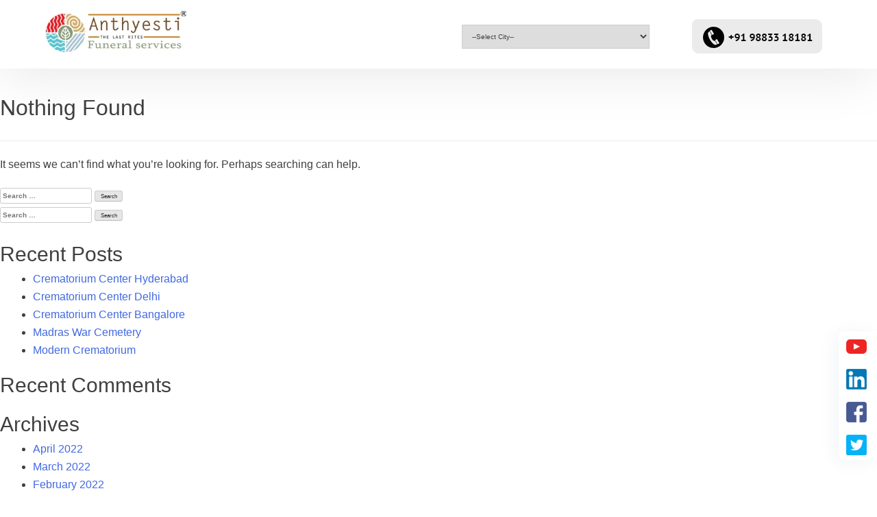

--- FILE ---
content_type: text/html; charset=UTF-8
request_url: https://funeralgroundfinder.anthyesti.com/category/ahmedabad/
body_size: 13451
content:
<! doctype html>
<html lang="en">
<head>
	<meta charset="UTF-8">
	<meta name="viewport" content="width=device-width, initial-scale=1">
	<title>Ahmedabad Archives - Cremation and Burial Ground FInder Directory</title>
	<link rel="profile" href="https://gmpg.org/xfn/11">
	<link rel="stylesheet" href="https://maxcdn.bootstrapcdn.com/bootstrap/3.3.7/css/bootstrap.min.css">
	<link rel="stylesheet" type="text/css" href="https://funeralgroundfinder.anthyesti.com/wp-content/themes/search-tool/css/style.css">
	<link rel="stylesheet" type="text/css" href="https://funeralgroundfinder.anthyesti.com/wp-content/themes/search-tool/css/responsive.css">
	<link rel="stylesheet" href="https://funeralgroundfinder.anthyesti.com/wp-content/themes/search-tool/css/owl.carousel.css">
	<link rel="stylesheet" href="https://funeralgroundfinder.anthyesti.com/wp-content/themes/search-tool/css/owl.theme.default.css">
	<link rel="stylesheet" href="https://cdnjs.cloudflare.com/ajax/libs/font-awesome/4.7.0/css/font-awesome.min.css">
	<link href='https://api.mapbox.com/mapbox-gl-js/v1.8.1/mapbox-gl.css' rel='stylesheet' />
	<script src="https://maxcdn.bootstrapcdn.com/bootstrap/3.3.7/js/bootstrap.min.js" ></script>
	<!-- Global site tag (gtag.js) - Google Analytics -->
<script async src="https://www.googletagmanager.com/gtag/js?id=UA-163974386-1"></script>
<script>
 window.dataLayer = window.dataLayer || [];
 function gtag(){dataLayer.push(arguments);}
 gtag('js', new Date());

 gtag('config', 'UA-163974386-1');
</script>
	
<meta name="google-site-verification" content="7Tqamjc7tKBVeXOxGVRrLa9e6iV54gtm2r0WB7uCNzw" />
	
	<script type="application/ld+json">
{
  "@context": "https://schema.org",
  "@type": "Organization",
  "name": "Anthyesti",
  "alternateName": "Anthyesti",
  "url": "https://funeralgroundfinder.anthyesti.com/",
  "logo": "https://anthyesti.com/wp-content/themes/my_icon/assets/images/logo.png",
  "contactPoint": {
    "@type": "ContactPoint",
    "telephone": "9883318181",
    "contactType": "customer service",
    "contactOption": "TollFree",
    "areaServed": "IN",
    "availableLanguage": "en"
  },
  "sameAs": [
    "https://www.facebook.com/anthyesti/?fref=ts",
    "https://twitter.com/anthyesti_ss",
    "https://www.linkedin.com/company/anthyesti-funeral-services-pvt.-ltd./",
    "https://www.youtube.com/channel/UCB9eXVa4hpXReZUvjDS2FiA"
  ]
}
</script>

	
	<script type="application/ld+json">
{
  "@context": "https://schema.org/",
  "@type": "WebSite",
  "name": "Anthyesti",
  "url": "https://funeralgroundfinder.anthyesti.com/",
  "potentialAction": {
    "@type": "SearchAction",
    "target": "{search_term_string}",
    "query-input": "required name=search_term_string"
  }
}
</script>
<!-- Global site tag (gtag.js) - Google Analytics -->
<script async src="https://www.googletagmanager.com/gtag/js?id=G-FD8QNVTH0C"></script>
<script>
  window.dataLayer = window.dataLayer || [];
  function gtag(){dataLayer.push(arguments);}
  gtag('js', new Date());

  gtag('config', 'G-FD8QNVTH0C');
</script>
<meta name="google-site-verification" content="nkAbF8YSj9_TDrVx7O8-dWSBSgDvdYh17IFqKe8T0wo" />

<style>
	*{padding:0;margin:0;}
	@media only screen and (max-width: 767px)
.navbar-inverse .navbar-toggle {
    background-color: #d2ac67;
}
	.navbar-inverse .navbar-toggle {
    background-color: #d2ac67;
}
	
.float{
	position:fixed;
	width:60px;
	height: 73px;
    bottom: 37px;
    left: 9px;
	background-color:#d2ac67;
	color:white;
	border-radius:50px;
	text-align:center;
	box-shadow: 2px 2px 3px #999;
}

.my-float{
background- color:#d2ac67;
	margin-top:22px;
	font-size: 38px;
}
	</style>
	
		
	<script src="https://ajax.googleapis.com/ajax/libs/jquery/1.7.1/jquery.min.js"></script>
	<meta name='robots' content='index, follow, max-image-preview:large, max-snippet:-1, max-video-preview:-1' />
	<style>img:is([sizes="auto" i], [sizes^="auto," i]) { contain-intrinsic-size: 3000px 1500px }</style>
	
	<!-- This site is optimized with the Yoast SEO plugin v25.2 - https://yoast.com/wordpress/plugins/seo/ -->
	<title>Ahmedabad Archives - Cremation and Burial Ground FInder Directory</title>
	<link rel="canonical" href="https://funeralgroundfinder.anthyesti.com/category/ahmedabad/" />
	<meta property="og:locale" content="en_US" />
	<meta property="og:type" content="article" />
	<meta property="og:title" content="Ahmedabad Archives - Cremation and Burial Ground FInder Directory" />
	<meta property="og:url" content="https://funeralgroundfinder.anthyesti.com/category/ahmedabad/" />
	<meta property="og:site_name" content="Cremation and Burial Ground FInder Directory" />
	<meta name="twitter:card" content="summary_large_image" />
	<script type="application/ld+json" class="yoast-schema-graph">{"@context":"https://schema.org","@graph":[{"@type":"CollectionPage","@id":"https://funeralgroundfinder.anthyesti.com/category/ahmedabad/","url":"https://funeralgroundfinder.anthyesti.com/category/ahmedabad/","name":"Ahmedabad Archives - Cremation and Burial Ground FInder Directory","isPartOf":{"@id":"https://funeralgroundfinder.anthyesti.com/#website"},"breadcrumb":{"@id":"https://funeralgroundfinder.anthyesti.com/category/ahmedabad/#breadcrumb"},"inLanguage":"en-US"},{"@type":"BreadcrumbList","@id":"https://funeralgroundfinder.anthyesti.com/category/ahmedabad/#breadcrumb","itemListElement":[{"@type":"ListItem","position":1,"name":"Home","item":"https://funeralgroundfinder.anthyesti.com/"},{"@type":"ListItem","position":2,"name":"Ahmedabad"}]},{"@type":"WebSite","@id":"https://funeralgroundfinder.anthyesti.com/#website","url":"https://funeralgroundfinder.anthyesti.com/","name":"Cremation and Burial Ground FInder Directory","description":"Find all creamtion grounds and burial grounds location and description all over India","publisher":{"@id":"https://funeralgroundfinder.anthyesti.com/#organization"},"potentialAction":[{"@type":"SearchAction","target":{"@type":"EntryPoint","urlTemplate":"https://funeralgroundfinder.anthyesti.com/?s={search_term_string}"},"query-input":{"@type":"PropertyValueSpecification","valueRequired":true,"valueName":"search_term_string"}}],"inLanguage":"en-US"},{"@type":"Organization","@id":"https://funeralgroundfinder.anthyesti.com/#organization","name":"Anthyesti funeral services","url":"https://funeralgroundfinder.anthyesti.com/","logo":{"@type":"ImageObject","inLanguage":"en-US","@id":"https://funeralgroundfinder.anthyesti.com/#/schema/logo/image/","url":"http://funeralgroundfinder.anthyesti.com/wp-content/uploads/2019/07/logo.png","contentUrl":"http://funeralgroundfinder.anthyesti.com/wp-content/uploads/2019/07/logo.png","width":352,"height":92,"caption":"Anthyesti funeral services"},"image":{"@id":"https://funeralgroundfinder.anthyesti.com/#/schema/logo/image/"}}]}</script>
	<!-- / Yoast SEO plugin. -->


<link rel="alternate" type="application/rss+xml" title="Cremation and Burial Ground FInder Directory &raquo; Feed" href="https://funeralgroundfinder.anthyesti.com/feed/" />
<link rel="alternate" type="application/rss+xml" title="Cremation and Burial Ground FInder Directory &raquo; Comments Feed" href="https://funeralgroundfinder.anthyesti.com/comments/feed/" />
<link rel="alternate" type="application/rss+xml" title="Cremation and Burial Ground FInder Directory &raquo; Ahmedabad Category Feed" href="https://funeralgroundfinder.anthyesti.com/category/ahmedabad/feed/" />
<script type="text/javascript">
/* <![CDATA[ */
window._wpemojiSettings = {"baseUrl":"https:\/\/s.w.org\/images\/core\/emoji\/16.0.1\/72x72\/","ext":".png","svgUrl":"https:\/\/s.w.org\/images\/core\/emoji\/16.0.1\/svg\/","svgExt":".svg","source":{"concatemoji":"https:\/\/funeralgroundfinder.anthyesti.com\/wp-includes\/js\/wp-emoji-release.min.js?ver=6.8.3"}};
/*! This file is auto-generated */
!function(s,n){var o,i,e;function c(e){try{var t={supportTests:e,timestamp:(new Date).valueOf()};sessionStorage.setItem(o,JSON.stringify(t))}catch(e){}}function p(e,t,n){e.clearRect(0,0,e.canvas.width,e.canvas.height),e.fillText(t,0,0);var t=new Uint32Array(e.getImageData(0,0,e.canvas.width,e.canvas.height).data),a=(e.clearRect(0,0,e.canvas.width,e.canvas.height),e.fillText(n,0,0),new Uint32Array(e.getImageData(0,0,e.canvas.width,e.canvas.height).data));return t.every(function(e,t){return e===a[t]})}function u(e,t){e.clearRect(0,0,e.canvas.width,e.canvas.height),e.fillText(t,0,0);for(var n=e.getImageData(16,16,1,1),a=0;a<n.data.length;a++)if(0!==n.data[a])return!1;return!0}function f(e,t,n,a){switch(t){case"flag":return n(e,"\ud83c\udff3\ufe0f\u200d\u26a7\ufe0f","\ud83c\udff3\ufe0f\u200b\u26a7\ufe0f")?!1:!n(e,"\ud83c\udde8\ud83c\uddf6","\ud83c\udde8\u200b\ud83c\uddf6")&&!n(e,"\ud83c\udff4\udb40\udc67\udb40\udc62\udb40\udc65\udb40\udc6e\udb40\udc67\udb40\udc7f","\ud83c\udff4\u200b\udb40\udc67\u200b\udb40\udc62\u200b\udb40\udc65\u200b\udb40\udc6e\u200b\udb40\udc67\u200b\udb40\udc7f");case"emoji":return!a(e,"\ud83e\udedf")}return!1}function g(e,t,n,a){var r="undefined"!=typeof WorkerGlobalScope&&self instanceof WorkerGlobalScope?new OffscreenCanvas(300,150):s.createElement("canvas"),o=r.getContext("2d",{willReadFrequently:!0}),i=(o.textBaseline="top",o.font="600 32px Arial",{});return e.forEach(function(e){i[e]=t(o,e,n,a)}),i}function t(e){var t=s.createElement("script");t.src=e,t.defer=!0,s.head.appendChild(t)}"undefined"!=typeof Promise&&(o="wpEmojiSettingsSupports",i=["flag","emoji"],n.supports={everything:!0,everythingExceptFlag:!0},e=new Promise(function(e){s.addEventListener("DOMContentLoaded",e,{once:!0})}),new Promise(function(t){var n=function(){try{var e=JSON.parse(sessionStorage.getItem(o));if("object"==typeof e&&"number"==typeof e.timestamp&&(new Date).valueOf()<e.timestamp+604800&&"object"==typeof e.supportTests)return e.supportTests}catch(e){}return null}();if(!n){if("undefined"!=typeof Worker&&"undefined"!=typeof OffscreenCanvas&&"undefined"!=typeof URL&&URL.createObjectURL&&"undefined"!=typeof Blob)try{var e="postMessage("+g.toString()+"("+[JSON.stringify(i),f.toString(),p.toString(),u.toString()].join(",")+"));",a=new Blob([e],{type:"text/javascript"}),r=new Worker(URL.createObjectURL(a),{name:"wpTestEmojiSupports"});return void(r.onmessage=function(e){c(n=e.data),r.terminate(),t(n)})}catch(e){}c(n=g(i,f,p,u))}t(n)}).then(function(e){for(var t in e)n.supports[t]=e[t],n.supports.everything=n.supports.everything&&n.supports[t],"flag"!==t&&(n.supports.everythingExceptFlag=n.supports.everythingExceptFlag&&n.supports[t]);n.supports.everythingExceptFlag=n.supports.everythingExceptFlag&&!n.supports.flag,n.DOMReady=!1,n.readyCallback=function(){n.DOMReady=!0}}).then(function(){return e}).then(function(){var e;n.supports.everything||(n.readyCallback(),(e=n.source||{}).concatemoji?t(e.concatemoji):e.wpemoji&&e.twemoji&&(t(e.twemoji),t(e.wpemoji)))}))}((window,document),window._wpemojiSettings);
/* ]]> */
</script>
<style id='wp-emoji-styles-inline-css' type='text/css'>

	img.wp-smiley, img.emoji {
		display: inline !important;
		border: none !important;
		box-shadow: none !important;
		height: 1em !important;
		width: 1em !important;
		margin: 0 0.07em !important;
		vertical-align: -0.1em !important;
		background: none !important;
		padding: 0 !important;
	}
</style>
<link rel='stylesheet' id='wp-block-library-css' href='https://funeralgroundfinder.anthyesti.com/wp-includes/css/dist/block-library/style.min.css?ver=6.8.3' type='text/css' media='all' />
<style id='classic-theme-styles-inline-css' type='text/css'>
/*! This file is auto-generated */
.wp-block-button__link{color:#fff;background-color:#32373c;border-radius:9999px;box-shadow:none;text-decoration:none;padding:calc(.667em + 2px) calc(1.333em + 2px);font-size:1.125em}.wp-block-file__button{background:#32373c;color:#fff;text-decoration:none}
</style>
<style id='global-styles-inline-css' type='text/css'>
:root{--wp--preset--aspect-ratio--square: 1;--wp--preset--aspect-ratio--4-3: 4/3;--wp--preset--aspect-ratio--3-4: 3/4;--wp--preset--aspect-ratio--3-2: 3/2;--wp--preset--aspect-ratio--2-3: 2/3;--wp--preset--aspect-ratio--16-9: 16/9;--wp--preset--aspect-ratio--9-16: 9/16;--wp--preset--color--black: #000000;--wp--preset--color--cyan-bluish-gray: #abb8c3;--wp--preset--color--white: #ffffff;--wp--preset--color--pale-pink: #f78da7;--wp--preset--color--vivid-red: #cf2e2e;--wp--preset--color--luminous-vivid-orange: #ff6900;--wp--preset--color--luminous-vivid-amber: #fcb900;--wp--preset--color--light-green-cyan: #7bdcb5;--wp--preset--color--vivid-green-cyan: #00d084;--wp--preset--color--pale-cyan-blue: #8ed1fc;--wp--preset--color--vivid-cyan-blue: #0693e3;--wp--preset--color--vivid-purple: #9b51e0;--wp--preset--gradient--vivid-cyan-blue-to-vivid-purple: linear-gradient(135deg,rgba(6,147,227,1) 0%,rgb(155,81,224) 100%);--wp--preset--gradient--light-green-cyan-to-vivid-green-cyan: linear-gradient(135deg,rgb(122,220,180) 0%,rgb(0,208,130) 100%);--wp--preset--gradient--luminous-vivid-amber-to-luminous-vivid-orange: linear-gradient(135deg,rgba(252,185,0,1) 0%,rgba(255,105,0,1) 100%);--wp--preset--gradient--luminous-vivid-orange-to-vivid-red: linear-gradient(135deg,rgba(255,105,0,1) 0%,rgb(207,46,46) 100%);--wp--preset--gradient--very-light-gray-to-cyan-bluish-gray: linear-gradient(135deg,rgb(238,238,238) 0%,rgb(169,184,195) 100%);--wp--preset--gradient--cool-to-warm-spectrum: linear-gradient(135deg,rgb(74,234,220) 0%,rgb(151,120,209) 20%,rgb(207,42,186) 40%,rgb(238,44,130) 60%,rgb(251,105,98) 80%,rgb(254,248,76) 100%);--wp--preset--gradient--blush-light-purple: linear-gradient(135deg,rgb(255,206,236) 0%,rgb(152,150,240) 100%);--wp--preset--gradient--blush-bordeaux: linear-gradient(135deg,rgb(254,205,165) 0%,rgb(254,45,45) 50%,rgb(107,0,62) 100%);--wp--preset--gradient--luminous-dusk: linear-gradient(135deg,rgb(255,203,112) 0%,rgb(199,81,192) 50%,rgb(65,88,208) 100%);--wp--preset--gradient--pale-ocean: linear-gradient(135deg,rgb(255,245,203) 0%,rgb(182,227,212) 50%,rgb(51,167,181) 100%);--wp--preset--gradient--electric-grass: linear-gradient(135deg,rgb(202,248,128) 0%,rgb(113,206,126) 100%);--wp--preset--gradient--midnight: linear-gradient(135deg,rgb(2,3,129) 0%,rgb(40,116,252) 100%);--wp--preset--font-size--small: 13px;--wp--preset--font-size--medium: 20px;--wp--preset--font-size--large: 36px;--wp--preset--font-size--x-large: 42px;--wp--preset--spacing--20: 0.44rem;--wp--preset--spacing--30: 0.67rem;--wp--preset--spacing--40: 1rem;--wp--preset--spacing--50: 1.5rem;--wp--preset--spacing--60: 2.25rem;--wp--preset--spacing--70: 3.38rem;--wp--preset--spacing--80: 5.06rem;--wp--preset--shadow--natural: 6px 6px 9px rgba(0, 0, 0, 0.2);--wp--preset--shadow--deep: 12px 12px 50px rgba(0, 0, 0, 0.4);--wp--preset--shadow--sharp: 6px 6px 0px rgba(0, 0, 0, 0.2);--wp--preset--shadow--outlined: 6px 6px 0px -3px rgba(255, 255, 255, 1), 6px 6px rgba(0, 0, 0, 1);--wp--preset--shadow--crisp: 6px 6px 0px rgba(0, 0, 0, 1);}:where(.is-layout-flex){gap: 0.5em;}:where(.is-layout-grid){gap: 0.5em;}body .is-layout-flex{display: flex;}.is-layout-flex{flex-wrap: wrap;align-items: center;}.is-layout-flex > :is(*, div){margin: 0;}body .is-layout-grid{display: grid;}.is-layout-grid > :is(*, div){margin: 0;}:where(.wp-block-columns.is-layout-flex){gap: 2em;}:where(.wp-block-columns.is-layout-grid){gap: 2em;}:where(.wp-block-post-template.is-layout-flex){gap: 1.25em;}:where(.wp-block-post-template.is-layout-grid){gap: 1.25em;}.has-black-color{color: var(--wp--preset--color--black) !important;}.has-cyan-bluish-gray-color{color: var(--wp--preset--color--cyan-bluish-gray) !important;}.has-white-color{color: var(--wp--preset--color--white) !important;}.has-pale-pink-color{color: var(--wp--preset--color--pale-pink) !important;}.has-vivid-red-color{color: var(--wp--preset--color--vivid-red) !important;}.has-luminous-vivid-orange-color{color: var(--wp--preset--color--luminous-vivid-orange) !important;}.has-luminous-vivid-amber-color{color: var(--wp--preset--color--luminous-vivid-amber) !important;}.has-light-green-cyan-color{color: var(--wp--preset--color--light-green-cyan) !important;}.has-vivid-green-cyan-color{color: var(--wp--preset--color--vivid-green-cyan) !important;}.has-pale-cyan-blue-color{color: var(--wp--preset--color--pale-cyan-blue) !important;}.has-vivid-cyan-blue-color{color: var(--wp--preset--color--vivid-cyan-blue) !important;}.has-vivid-purple-color{color: var(--wp--preset--color--vivid-purple) !important;}.has-black-background-color{background-color: var(--wp--preset--color--black) !important;}.has-cyan-bluish-gray-background-color{background-color: var(--wp--preset--color--cyan-bluish-gray) !important;}.has-white-background-color{background-color: var(--wp--preset--color--white) !important;}.has-pale-pink-background-color{background-color: var(--wp--preset--color--pale-pink) !important;}.has-vivid-red-background-color{background-color: var(--wp--preset--color--vivid-red) !important;}.has-luminous-vivid-orange-background-color{background-color: var(--wp--preset--color--luminous-vivid-orange) !important;}.has-luminous-vivid-amber-background-color{background-color: var(--wp--preset--color--luminous-vivid-amber) !important;}.has-light-green-cyan-background-color{background-color: var(--wp--preset--color--light-green-cyan) !important;}.has-vivid-green-cyan-background-color{background-color: var(--wp--preset--color--vivid-green-cyan) !important;}.has-pale-cyan-blue-background-color{background-color: var(--wp--preset--color--pale-cyan-blue) !important;}.has-vivid-cyan-blue-background-color{background-color: var(--wp--preset--color--vivid-cyan-blue) !important;}.has-vivid-purple-background-color{background-color: var(--wp--preset--color--vivid-purple) !important;}.has-black-border-color{border-color: var(--wp--preset--color--black) !important;}.has-cyan-bluish-gray-border-color{border-color: var(--wp--preset--color--cyan-bluish-gray) !important;}.has-white-border-color{border-color: var(--wp--preset--color--white) !important;}.has-pale-pink-border-color{border-color: var(--wp--preset--color--pale-pink) !important;}.has-vivid-red-border-color{border-color: var(--wp--preset--color--vivid-red) !important;}.has-luminous-vivid-orange-border-color{border-color: var(--wp--preset--color--luminous-vivid-orange) !important;}.has-luminous-vivid-amber-border-color{border-color: var(--wp--preset--color--luminous-vivid-amber) !important;}.has-light-green-cyan-border-color{border-color: var(--wp--preset--color--light-green-cyan) !important;}.has-vivid-green-cyan-border-color{border-color: var(--wp--preset--color--vivid-green-cyan) !important;}.has-pale-cyan-blue-border-color{border-color: var(--wp--preset--color--pale-cyan-blue) !important;}.has-vivid-cyan-blue-border-color{border-color: var(--wp--preset--color--vivid-cyan-blue) !important;}.has-vivid-purple-border-color{border-color: var(--wp--preset--color--vivid-purple) !important;}.has-vivid-cyan-blue-to-vivid-purple-gradient-background{background: var(--wp--preset--gradient--vivid-cyan-blue-to-vivid-purple) !important;}.has-light-green-cyan-to-vivid-green-cyan-gradient-background{background: var(--wp--preset--gradient--light-green-cyan-to-vivid-green-cyan) !important;}.has-luminous-vivid-amber-to-luminous-vivid-orange-gradient-background{background: var(--wp--preset--gradient--luminous-vivid-amber-to-luminous-vivid-orange) !important;}.has-luminous-vivid-orange-to-vivid-red-gradient-background{background: var(--wp--preset--gradient--luminous-vivid-orange-to-vivid-red) !important;}.has-very-light-gray-to-cyan-bluish-gray-gradient-background{background: var(--wp--preset--gradient--very-light-gray-to-cyan-bluish-gray) !important;}.has-cool-to-warm-spectrum-gradient-background{background: var(--wp--preset--gradient--cool-to-warm-spectrum) !important;}.has-blush-light-purple-gradient-background{background: var(--wp--preset--gradient--blush-light-purple) !important;}.has-blush-bordeaux-gradient-background{background: var(--wp--preset--gradient--blush-bordeaux) !important;}.has-luminous-dusk-gradient-background{background: var(--wp--preset--gradient--luminous-dusk) !important;}.has-pale-ocean-gradient-background{background: var(--wp--preset--gradient--pale-ocean) !important;}.has-electric-grass-gradient-background{background: var(--wp--preset--gradient--electric-grass) !important;}.has-midnight-gradient-background{background: var(--wp--preset--gradient--midnight) !important;}.has-small-font-size{font-size: var(--wp--preset--font-size--small) !important;}.has-medium-font-size{font-size: var(--wp--preset--font-size--medium) !important;}.has-large-font-size{font-size: var(--wp--preset--font-size--large) !important;}.has-x-large-font-size{font-size: var(--wp--preset--font-size--x-large) !important;}
:where(.wp-block-post-template.is-layout-flex){gap: 1.25em;}:where(.wp-block-post-template.is-layout-grid){gap: 1.25em;}
:where(.wp-block-columns.is-layout-flex){gap: 2em;}:where(.wp-block-columns.is-layout-grid){gap: 2em;}
:root :where(.wp-block-pullquote){font-size: 1.5em;line-height: 1.6;}
</style>
<link rel='stylesheet' id='contact-form-7-css' href='https://funeralgroundfinder.anthyesti.com/wp-content/plugins/contact-form-7/includes/css/styles.css?ver=6.0.6' type='text/css' media='all' />
<link rel='stylesheet' id='samshan-location-css' href='https://funeralgroundfinder.anthyesti.com/wp-content/plugins/samshan-location/public/css/samshan-location-public.css?ver=1.0.0' type='text/css' media='all' />
<link rel='stylesheet' id='search-tool-style-css' href='https://funeralgroundfinder.anthyesti.com/wp-content/themes/search-tool/style.css?ver=6.8.3' type='text/css' media='all' />
<link rel='stylesheet' id='jvcf7_client_css-css' href='https://funeralgroundfinder.anthyesti.com/wp-content/plugins/jquery-validation-for-contact-form-7/includes/assets/css/jvcf7_client.css?ver=5.4.2' type='text/css' media='all' />
<!--n2css--><!--n2js--><script type="text/javascript" src="https://funeralgroundfinder.anthyesti.com/wp-includes/js/jquery/jquery.min.js?ver=3.7.1" id="jquery-core-js"></script>
<script type="text/javascript" src="https://funeralgroundfinder.anthyesti.com/wp-includes/js/jquery/jquery-migrate.min.js?ver=3.4.1" id="jquery-migrate-js"></script>
<script type="text/javascript" src="https://funeralgroundfinder.anthyesti.com/wp-content/plugins/samshan-location/public/js/samshan-location-public.js?ver=1.0.0" id="samshan-location-js"></script>
<link rel="https://api.w.org/" href="https://funeralgroundfinder.anthyesti.com/wp-json/" /><link rel="alternate" title="JSON" type="application/json" href="https://funeralgroundfinder.anthyesti.com/wp-json/wp/v2/categories/3" /><link rel="EditURI" type="application/rsd+xml" title="RSD" href="https://funeralgroundfinder.anthyesti.com/xmlrpc.php?rsd" />
<meta name="generator" content="WordPress 6.8.3" />
<meta name="generator" content="Elementor 3.29.2; features: e_font_icon_svg, additional_custom_breakpoints, e_local_google_fonts; settings: css_print_method-external, google_font-enabled, font_display-auto">
<style type="text/css">.recentcomments a{display:inline !important;padding:0 !important;margin:0 !important;}</style>			<style>
				.e-con.e-parent:nth-of-type(n+4):not(.e-lazyloaded):not(.e-no-lazyload),
				.e-con.e-parent:nth-of-type(n+4):not(.e-lazyloaded):not(.e-no-lazyload) * {
					background-image: none !important;
				}
				@media screen and (max-height: 1024px) {
					.e-con.e-parent:nth-of-type(n+3):not(.e-lazyloaded):not(.e-no-lazyload),
					.e-con.e-parent:nth-of-type(n+3):not(.e-lazyloaded):not(.e-no-lazyload) * {
						background-image: none !important;
					}
				}
				@media screen and (max-height: 640px) {
					.e-con.e-parent:nth-of-type(n+2):not(.e-lazyloaded):not(.e-no-lazyload),
					.e-con.e-parent:nth-of-type(n+2):not(.e-lazyloaded):not(.e-no-lazyload) * {
						background-image: none !important;
					}
				}
			</style>
			<link rel="icon" href="https://funeralgroundfinder.anthyesti.com/wp-content/uploads/2021/05/cropped-fav-32x32.png" sizes="32x32" />
<link rel="icon" href="https://funeralgroundfinder.anthyesti.com/wp-content/uploads/2021/05/cropped-fav-192x192.png" sizes="192x192" />
<link rel="apple-touch-icon" href="https://funeralgroundfinder.anthyesti.com/wp-content/uploads/2021/05/cropped-fav-180x180.png" />
<meta name="msapplication-TileImage" content="https://funeralgroundfinder.anthyesti.com/wp-content/uploads/2021/05/cropped-fav-270x270.png" />
		<style type="text/css" id="wp-custom-css">
			li {
    list-style: disclosure-closed;
    margin-left: 0!important;
    margin-bottom: 6px;
}
 select {
 
  width: 79%!important;
}
 
body{
	font-size: 16px;
	font-family: 'Open Sans', sans-serif;
	font-weight: normal;
	line-height: 20px;
	text-align:left;
}
.site_link{
	position: absolute;
	bottom: 10px;
	left: 50%;
	transform: translateY(-50%);
	z-index: 999
}
.site_link p {
    color: #333;
    font-weight: 700;
}
.site_link p a {
    color: #31708f;
    font-weight: 400;
    font-size: 13px;
    vertical-align: middle;
}
.site_link p a:hover,.site_link p a:active,.site_link p a:hover,focus {
	text-decoration: none;
}
.postid-2604 .cremation_ground {
    display: none!important;
}
.postid-2604 .samsan_details {
    display: none;
}
.postid-2604 .samsan_blog {
    display: none;
}
.postid-2704 .cremation_ground {
    display: none!important;
}
.postid-2704 .samsan_details {
    display: none;
}
.postid-2704 .samsan_blog {
    display: none;
}
.postid-2699 .cremation_ground {
    display: none!important;
}
.postid-2699 .samsan_details {
    display: none;
}
.postid-2699 .samsan_blog {
    display: none;
}
.our-dipartment {
    position: relative;
}
.our-dipartment .appartment {
    position: absolute;
    left: 0;
    right: 0;
    top: 0;
    bottom: 0;
    transition: all 0.5s ease;
	background: #00000054;
}
.our-dipartment .appartment-text {
    text-align: center;
    margin-top: 100px;
    transition: all 0.5s ease;
}
.our-dipartment .appartment-text i {
    visibility: hidden;
}
.appartment-text .img-responsive {
    margin: 0 auto;
}
.our-dipartment .appartment-text h3 {
    color: #fff;
    font-size: 28px;
    font-weight: 700;
    text-shadow: 2px 2px 6px #000;
}
.our-dipartment .appartment:hover {
    background: rgba(103, 3, 3, 0.8);
}
#about-residential {
    margin-top: 30px;
}
th {
    text-align: inherit;
    background: #ccc!important;
    padding: 3px;
    font-size: 25px;
}
table {
    background-color: transparent;
    width: 100%!important;
	margin-top: 25px;
    margin-bottom: 35px;
}
table td {
    font-size: 16px;
    line-height: 24px;
    margin-bottom: 20px;
    font-family: "Open Sans",sans-serif;
    color: #080808;
	padding: 3px;
}
.n2-ss-slide{
	background: #00000054!important;
}
div#n2-ss-2 .n2-font-d2c603e9408555b93b4c20f6050fe21d-paragraph a, div#n2-ss-2 .n2-font-d2c603e9408555b93b4c20f6050fe21d-paragraph a:FOCUS{
	color:#fff!important;
}
li {
    list-style: disclosure-closed;
    margin-left: 40px;
    margin-bottom: 6px;
}
.postid-2604 select {
 
  width: 100%!important;
}
.postid-2699 select {
 
  width: 100%!important;
}
.postid-2704 select {
 
  width: 100%!important;
}
#navbar3 select{
	width: 24% !important;
margin-top: 36px;
margin-left: 34%;
padding: 9px;
}
div#n2-ss-3 .n2-font-d2c603e9408555b93b4c20f6050fe21d-paragraph a, div#n2-ss-3 .n2-font-d2c603e9408555b93b4c20f6050fe21d-paragraph a:focus {
  color: #fff !important;
}
div#n2-ss-4 .n2-font-d2c603e9408555b93b4c20f6050fe21d-paragraph a, div#n2-ss-4 .n2-font-d2c603e9408555b93b4c20f6050fe21d-paragraph a:focus {
  color: #fff !important;
}
.single-post li a{
color:#333!important;	
}
input.wpcf7-form-control.wpcf7-text.wpcf7-validates-as-required {
    width: 100%;
}
select {
  padding: 10px!important;
}		</style>
			</head>

<body class="archive category category-ahmedabad category-3 wp-custom-logo wp-theme-search-tool hfeed elementor-default elementor-kit-2595">


<div class="wrapper">
				<!-- start_header -->
				<header id="header" class="about_bg">
					<div class="container-fluid">
						<div class="example3">
							  <nav class="navbar navbar-inverse navbar-static-top">
							    <div class="container contetnt_width">
							      <div class="navbar-header">
							        <button type="button" class="navbar-toggle collapsed" data-toggle="collapse" data-target="#navbar3">
							          <span class="sr-only">Toggle navigation</span>
							          <span class="icon-bar"></span>
							          <span class="icon-bar"></span>
							          <span class="icon-bar"></span>
							        </button>
							        <a class="navbar-brand" href="https://funeralgroundfinder.anthyesti.com"><img src="https://funeralgroundfinder.anthyesti.com/wp-content/uploads/2021/09/logo1.jpg" alt="Site logo" class="img-responsive">
							        </a>
							      </div>
							      <div id="navbar3" class="navbar-collapse collapse">
								  <select name="cars" id="cars">
								  <option><a href="#">--Select City--</a></option>
									  <option value="https://funeralgroundfinder.anthyesti.com/crematorium-center-bangalore/"><a href="https://funeralgroundfinder.anthyesti.com/crematorium-center-bangalore/">Bangalore</a></option>
									  <option value="https://funeralgroundfinder.anthyesti.com/crematorium-center-hyderabad/"><a href="https://funeralgroundfinder.anthyesti.com/crematorium-center-hyderabad/">Hyderabad</a></option>
									  <option value="https://funeralgroundfinder.anthyesti.com/crematorium-center-delhi/"><a href="https://funeralgroundfinder.anthyesti.com/crematorium-center-delhi/">Delhi</a></option>
									</select>
							        <ul class="nav navbar-nav navbar-right">
							          <li><a href="tel:+919883318181"><img src="/wp-content/uploads/2021/01/btn_call.png"></a></li>							        </ul>
							      </div>
							      <!--/.nav-collapse -->
							    </div>
							    <!--/.container-fluid -->
							  </nav>
						</div>						
					</div>
				</header>
				<script>
				$("select").click(function() {
  var open = $(this).data("isopen");
  if(open) {
    window.location.href = $(this).val()
  }
  //set isopen to opposite so next time when use clicked select box
  //it wont trigger this event
  $(this).data("isopen", !open);
});
				</script>

	<div id="content" class="site-content">
	<div id="primary" class="content-area">
		<main id="main" class="site-main">

		
<section class="no-results not-found">
	<header class="page-header">
		<h1 class="page-title">Nothing Found</h1>
	</header><!-- .page-header -->

	<div class="page-content">
		
			<p>It seems we can&rsquo;t find what you&rsquo;re looking for. Perhaps searching can help.</p>
			<form role="search" method="get" class="search-form" action="https://funeralgroundfinder.anthyesti.com/">
				<label>
					<span class="screen-reader-text">Search for:</span>
					<input type="search" class="search-field" placeholder="Search &hellip;" value="" name="s" />
				</label>
				<input type="submit" class="search-submit" value="Search" />
			</form>	</div><!-- .page-content -->
</section><!-- .no-results -->

		</main><!-- #main -->
	</div><!-- #primary -->


<aside id="secondary" class="widget-area">
	<section id="search-2" class="widget widget_search"><form role="search" method="get" class="search-form" action="https://funeralgroundfinder.anthyesti.com/">
				<label>
					<span class="screen-reader-text">Search for:</span>
					<input type="search" class="search-field" placeholder="Search &hellip;" value="" name="s" />
				</label>
				<input type="submit" class="search-submit" value="Search" />
			</form></section>
		<section id="recent-posts-2" class="widget widget_recent_entries">
		<h2 class="widget-title">Recent Posts</h2>
		<ul>
											<li>
					<a href="https://funeralgroundfinder.anthyesti.com/crematorium-center-hyderabad/">Crematorium Center Hyderabad</a>
									</li>
											<li>
					<a href="https://funeralgroundfinder.anthyesti.com/crematorium-center-delhi/">Crematorium Center Delhi</a>
									</li>
											<li>
					<a href="https://funeralgroundfinder.anthyesti.com/crematorium-center-bangalore/">Crematorium Center Bangalore</a>
									</li>
											<li>
					<a href="https://funeralgroundfinder.anthyesti.com/chennai-madras-war-cemetery/">Madras War Cemetery</a>
									</li>
											<li>
					<a href="https://funeralgroundfinder.anthyesti.com/chennai-modern-crematorium/">Modern Crematorium</a>
									</li>
					</ul>

		</section><section id="recent-comments-2" class="widget widget_recent_comments"><h2 class="widget-title">Recent Comments</h2><ul id="recentcomments"></ul></section><section id="archives-2" class="widget widget_archive"><h2 class="widget-title">Archives</h2>
			<ul>
					<li><a href='https://funeralgroundfinder.anthyesti.com/2022/04/'>April 2022</a></li>
	<li><a href='https://funeralgroundfinder.anthyesti.com/2022/03/'>March 2022</a></li>
	<li><a href='https://funeralgroundfinder.anthyesti.com/2022/02/'>February 2022</a></li>
	<li><a href='https://funeralgroundfinder.anthyesti.com/2022/01/'>January 2022</a></li>
	<li><a href='https://funeralgroundfinder.anthyesti.com/2021/07/'>July 2021</a></li>
	<li><a href='https://funeralgroundfinder.anthyesti.com/2021/05/'>May 2021</a></li>
	<li><a href='https://funeralgroundfinder.anthyesti.com/2020/06/'>June 2020</a></li>
	<li><a href='https://funeralgroundfinder.anthyesti.com/2020/05/'>May 2020</a></li>
	<li><a href='https://funeralgroundfinder.anthyesti.com/2020/04/'>April 2020</a></li>
	<li><a href='https://funeralgroundfinder.anthyesti.com/2020/03/'>March 2020</a></li>
	<li><a href='https://funeralgroundfinder.anthyesti.com/2020/02/'>February 2020</a></li>
			</ul>

			</section><section id="categories-2" class="widget widget_categories"><h2 class="widget-title">Categories</h2>
			<ul>
					<li class="cat-item cat-item-8"><a href="https://funeralgroundfinder.anthyesti.com/category/bangalore/">Bangalore</a>
</li>
	<li class="cat-item cat-item-7"><a href="https://funeralgroundfinder.anthyesti.com/category/chennai/">Chennai</a>
</li>
	<li class="cat-item cat-item-5"><a href="https://funeralgroundfinder.anthyesti.com/category/delhi/">Delhi</a>
</li>
	<li class="cat-item cat-item-4"><a href="https://funeralgroundfinder.anthyesti.com/category/hyderabad/">Hyderabad</a>
</li>
	<li class="cat-item cat-item-26"><a href="https://funeralgroundfinder.anthyesti.com/category/kasi-varanasi/">Kasi/Varanasi</a>
</li>
	<li class="cat-item cat-item-2"><a href="https://funeralgroundfinder.anthyesti.com/category/kolkata/">Kolkata</a>
</li>
	<li class="cat-item cat-item-27"><a href="https://funeralgroundfinder.anthyesti.com/category/mumbai/">Mumbai</a>
</li>
	<li class="cat-item cat-item-9"><a href="https://funeralgroundfinder.anthyesti.com/category/pune/">Pune</a>
</li>
			</ul>

			</section><section id="meta-2" class="widget widget_meta"><h2 class="widget-title">Meta</h2>
		<ul>
						<li><a rel="nofollow" href="https://funeralgroundfinder.anthyesti.com/wp-login.php">Log in</a></li>
			<li><a href="https://funeralgroundfinder.anthyesti.com/feed/">Entries feed</a></li>
			<li><a href="https://funeralgroundfinder.anthyesti.com/comments/feed/">Comments feed</a></li>

			<li><a href="https://wordpress.org/">WordPress.org</a></li>
		</ul>

		</section></aside><!-- #secondary -->

	</div><!-- #content -->

	<!-- Start_footer -->
				<footer id="footer">
					<div class="container">
						<div class="row">
							<div class="col-sm-6">
								<div class="headline_text">
									<h1>Address</h1>
								</div>
								<div class="row contact_margin">
									<div class="col-sm-6">
										<div class="address">
											<div class="location">
												<img src="https://funeralgroundfinder.anthyesti.com/wp-content/uploads/2021/09/location_icn.png">
											</div>
											<div class="location_details">
												<p><span>Kolkata</span></p>
												<p>404 prantik pally, kasba, Kolkata- 700042  <br> 9883318181</p>
											</div>
										</div>
									</div>
									<div class="col-sm-6">
										<div class="address">
											<div class="location">
												<img src="https://funeralgroundfinder.anthyesti.com/wp-content/uploads/2021/09/location_icn.png">
											</div>
											<div class="location_details">
												<p><span>Delhi</span></p>
												<p>H. No -3339/E-2, Molarband, 60feet road, Badarpur, Delhi, 110044/ AIMS Hospitals</p>
											</div>
										</div>
									</div>
								</div>
								<div class="row contact_margin">
									<div class="col-sm-6">
										<div class="address">
											<div class="location">
												<img src="https://funeralgroundfinder.anthyesti.com/wp-content/uploads/2021/09/location_icn.png">
											</div>
											<div class="location_details">
												<p><span>Ahmedabad</span></p>
												<p>Faiz Hospital, Alisan Shopping Centre, Danilimda Circle ,Danilimda Road Ahmedabad, Gujarat 380028</p>
											</div>
										</div>
									</div>
									<div class="col-sm-6">
										<div class="address">
											<div class="location">
												<img src="https://funeralgroundfinder.anthyesti.com/wp-content/uploads/2021/09/location_icn.png">
											</div>
											<div class="location_details">
												<p><span>Jaipur</span></p>
												<p>Plot no. 56, Rajiv Vihar,Saral Marg Mangaywas, New Sanganer Road, Jaipur – 302020</p>
											</div>
										</div>
									</div>
								</div>
								<div class="row">
									<div class="col-sm-6">
										<div class="address">
											<div class="location">
												<img src="https://funeralgroundfinder.anthyesti.com/wp-content/uploads/2021/09/location_icn.png">
											</div>
											<div class="location_details">
												<p><span>Hyderabad</span></p>
												<p>D no. 10 -474, PVN Colony, Malkajgiri, Hyderabad 500047</p>
											</div>
										</div>
									</div>
									<div class="col-sm-6">
										<div class="address">
											<div class="location">
												<img src="https://funeralgroundfinder.anthyesti.com/wp-content/uploads/2021/09/location_icn.png">
											</div>
											<div class="location_details">
												<p><span>Chennai</span></p>
												<p>348/350 Annasalai Thousand Lights Chennai 600006</p>
											</div>
										</div>
									</div>
									<div class="col-sm-6">
										<div class="address" style="padding-top: 4em;">
											<div class="location">
												<img src="https://funeralgroundfinder.anthyesti.com/wp-content/uploads/2021/09/location_icn.png">
											</div>
											<div class="location_details">
												<p><span>Bengaluru</span></p>
												<p>No. 253, 2nd Floor, 14, Bhattarahalli, old Madras Road, Besides Pashmina Waterfront, K R Puram, Bengaluru, Karnataka-560049</p>
											</div>
										</div>
									</div>
								</div>
								<img src="https://funeralgroundfinder.anthyesti.com/wp-content/uploads/2021/09/donate.png" class="img-responsive donate">
							</div>
							<div class="col-sm-6">
								<div class="contact_form_group">
									<div class="headline_text">
										<h1>Contact Us</h1>
									</div>
									<div class="inquery_form">
										  <div class="form-group">
										    <input type="text" class="form-control" id="name" placeholder="Name">
										  </div>
										  <div class="form-group">
										    <input type="email" class="form-control" id="email" placeholder="Email Address">
										  </div>
										  <div class="form-group">
										    <input type="text" class="form-control" id="num" placeholder="Mobile No">
										  </div>
										  <div class="form-group">
										    <textarea id="add" placeholder="Address" class="form-control"></textarea>
										  </div>
										  <a class="btn" type="button"> Submit</a>
									</div>
								</div>
							</div>
							<div class="clearfix"></div>
							<p style="text-align: center; color: #fff; font-size: 14px;" >© All rights reserved . Anthyesti 2018 </p>
						</div>
					</div>
				</footer>
				<div class="clearfix"></div>
				<div class="social">
					<ul class="social_icon">
						<li><a href="https://www.youtube.com/channel/UCB9eXVa4hpXReZUvjDS2FiA" target="_blank"><img src="https://funeralgroundfinder.anthyesti.com/wp-content/uploads/2021/09/you.png" class="img-responsive"></a></li>
						<li><a href="https://www.linkedin.com/company/anthyesti-funeral-services-pvt.-ltd./" target="_blank"><img src="https://funeralgroundfinder.anthyesti.com/wp-content/uploads/2021/09/in.png" class="img-responsive"></a></li>
						<li><a href="https://www.facebook.com/anthyesti/?fref=ts" target="_blank"><img src="https://funeralgroundfinder.anthyesti.com/wp-content/uploads/2021/09/fb.png" class="img-responsive"></a></li>
						<li><a href="https://twitter.com/anthyesti_ss" target="_blank"><img src="https://funeralgroundfinder.anthyesti.com/wp-content/uploads/2021/09/tw.png" class="img-responsive"></a></li>
					</ul>
				</div>

</div><!-- #page -->


	<script src="https://maxcdn.bootstrapcdn.com/bootstrap/3.3.7/js/bootstrap.min.js" ></script>
	<script src="https://cdn.jsdelivr.net/npm/jquery-validation@1.19.3/dist/jquery.validate.min.js" ></script>
<script type="text/javascript" src="https://funeralgroundfinder.anthyesti.com/wp-content/themes/search-tool/js/owl.carousel.min.js"></script>
<script type="text/javascript" src='https://api.mapbox.com/mapbox-gl-js/v1.8.1/mapbox-gl.js'></script>
<script type="text/javascript" src="https://funeralgroundfinder.anthyesti.com/wp-content/themes/search-tool/js/custom.js?v=1.7.6"></script>
<script type="text/javascript">
	$('.owl-carousel').owlCarousel({
	    loop:true,
	    margin:10,
	    nav:true,
	    autoplay: true,
	    responsive:{
	        0:{
	            items:1
	        },
	        600:{
	            items:1
	        },
	        1000:{
	            items:1
	        }
	    }
	})


</script>
<script>
  $(document).ready(function() {
    if(jQuery('.post-template-default ').length>0){
      var num = jQuery('.call_btn a').attr('href').split(":")[1];
      jQuery('.call_btn').html('<a href="tel:9883318181" style="font-size:16px; max-width: 150px;"><i class="fa fa-phone-square" aria-hidden="true" style="font-size: unset;"></i> '+num+'</a>')
    }
  })
  
  
</script>

	<script type="speculationrules">
{"prefetch":[{"source":"document","where":{"and":[{"href_matches":"\/*"},{"not":{"href_matches":["\/wp-*.php","\/wp-admin\/*","\/wp-content\/uploads\/*","\/wp-content\/*","\/wp-content\/plugins\/*","\/wp-content\/themes\/search-tool\/*","\/*\\?(.+)"]}},{"not":{"selector_matches":"a[rel~=\"nofollow\"]"}},{"not":{"selector_matches":".no-prefetch, .no-prefetch a"}}]},"eagerness":"conservative"}]}
</script>
			<script>
				const lazyloadRunObserver = () => {
					const lazyloadBackgrounds = document.querySelectorAll( `.e-con.e-parent:not(.e-lazyloaded)` );
					const lazyloadBackgroundObserver = new IntersectionObserver( ( entries ) => {
						entries.forEach( ( entry ) => {
							if ( entry.isIntersecting ) {
								let lazyloadBackground = entry.target;
								if( lazyloadBackground ) {
									lazyloadBackground.classList.add( 'e-lazyloaded' );
								}
								lazyloadBackgroundObserver.unobserve( entry.target );
							}
						});
					}, { rootMargin: '200px 0px 200px 0px' } );
					lazyloadBackgrounds.forEach( ( lazyloadBackground ) => {
						lazyloadBackgroundObserver.observe( lazyloadBackground );
					} );
				};
				const events = [
					'DOMContentLoaded',
					'elementor/lazyload/observe',
				];
				events.forEach( ( event ) => {
					document.addEventListener( event, lazyloadRunObserver );
				} );
			</script>
			<script type="text/javascript" id="wpcf7-redirect-script-js-extra">
/* <![CDATA[ */
var wpcf7_redirect_forms = {"2727":{"page_id":"0","external_url":"","use_external_url":"","open_in_new_tab":"","http_build_query":"","http_build_query_selectively":"","http_build_query_selectively_fields":"","delay_redirect":"0","after_sent_script":"","thankyou_page_url":""},"2716":{"page_id":"2","external_url":"","use_external_url":"","open_in_new_tab":"","http_build_query":"","http_build_query_selectively":"","http_build_query_selectively_fields":"","delay_redirect":"0","after_sent_script":"","thankyou_page_url":"https:\/\/funeralgroundfinder.anthyesti.com\/thank-you\/"},"2713":{"page_id":"2","external_url":"","use_external_url":"","open_in_new_tab":"","http_build_query":"","http_build_query_selectively":"","http_build_query_selectively_fields":"","delay_redirect":"0","after_sent_script":"","thankyou_page_url":"https:\/\/funeralgroundfinder.anthyesti.com\/thank-you\/"},"2677":{"page_id":"2","external_url":"","use_external_url":"","open_in_new_tab":"","http_build_query":"","http_build_query_selectively":"","http_build_query_selectively_fields":"","delay_redirect":"0","after_sent_script":"","thankyou_page_url":"https:\/\/funeralgroundfinder.anthyesti.com\/thank-you\/"}};
/* ]]> */
</script>
<script type="text/javascript" src="https://funeralgroundfinder.anthyesti.com/wp-content/plugins/cf7-redirection/js/wpcf7-redirect-script.js" id="wpcf7-redirect-script-js"></script>
<script type="text/javascript" src="https://funeralgroundfinder.anthyesti.com/wp-includes/js/dist/hooks.min.js?ver=4d63a3d491d11ffd8ac6" id="wp-hooks-js"></script>
<script type="text/javascript" src="https://funeralgroundfinder.anthyesti.com/wp-includes/js/dist/i18n.min.js?ver=5e580eb46a90c2b997e6" id="wp-i18n-js"></script>
<script type="text/javascript" id="wp-i18n-js-after">
/* <![CDATA[ */
wp.i18n.setLocaleData( { 'text direction\u0004ltr': [ 'ltr' ] } );
/* ]]> */
</script>
<script type="text/javascript" src="https://funeralgroundfinder.anthyesti.com/wp-content/plugins/contact-form-7/includes/swv/js/index.js?ver=6.0.6" id="swv-js"></script>
<script type="text/javascript" id="contact-form-7-js-before">
/* <![CDATA[ */
var wpcf7 = {
    "api": {
        "root": "https:\/\/funeralgroundfinder.anthyesti.com\/wp-json\/",
        "namespace": "contact-form-7\/v1"
    },
    "cached": 1
};
/* ]]> */
</script>
<script type="text/javascript" src="https://funeralgroundfinder.anthyesti.com/wp-content/plugins/contact-form-7/includes/js/index.js?ver=6.0.6" id="contact-form-7-js"></script>
<script type="text/javascript" src="https://funeralgroundfinder.anthyesti.com/wp-content/themes/search-tool/js/navigation.js?ver=20151215" id="search-tool-navigation-js"></script>
<script type="text/javascript" src="https://funeralgroundfinder.anthyesti.com/wp-content/themes/search-tool/js/skip-link-focus-fix.js?ver=20151215" id="search-tool-skip-link-focus-fix-js"></script>
<script type="text/javascript" src="https://funeralgroundfinder.anthyesti.com/wp-content/themes/search-tool/js/ajaxform.js?ver=1.0.0" id="ajaxform-js"></script>
<script type="text/javascript" src="https://funeralgroundfinder.anthyesti.com/wp-content/plugins/jquery-validation-for-contact-form-7/includes/assets/js/jquery.validate.min.js?ver=5.4.2" id="jvcf7_jquery_validate-js"></script>
<script type="text/javascript" id="jvcf7_validation-js-extra">
/* <![CDATA[ */
var scriptData = {"jvcf7_default_settings":{"jvcf7_show_label_error":"errorMsgshow","jvcf7_invalid_field_design":"theme_0"}};
/* ]]> */
</script>
<script type="text/javascript" src="https://funeralgroundfinder.anthyesti.com/wp-content/plugins/jquery-validation-for-contact-form-7/includes/assets/js/jvcf7_validation.js?ver=5.4.2" id="jvcf7_validation-js"></script>
	
 

</body>
</html>

--- FILE ---
content_type: text/css
request_url: https://funeralgroundfinder.anthyesti.com/wp-content/themes/search-tool/css/style.css
body_size: 6758
content:
/*Global Css*/
*{
	margin: 0;
	padding: 0;
	box-sizing: border-box;
}
body{
	font-size: 16px;
	font-family: 'Open Sans', sans-serif;
	font-weight: normal;
	line-height: 20px;
}
@font-face {
    font-family: 'Museo';
    src: url('../fonts/Museo 500.otf');
}
@font-face {
    font-family: 'HelveticaNeue';  
    src: url('../fonts/HelveticaNeue.ttf');
}
@font-face {
    font-family: 'Helvetica';  
    src: url('../fonts/Helvetica.ttf');
}
@font-face {
    font-family: 'sharp';
    src: url('../fonts/sharp.ttf');
}
@font-face {
    font-family: 'Chalkboard';
    src: url('../fonts/ChalKboard-SE.ttf');
}
@import url('https://fonts.googleapis.com/css?family=Open+Sans:400,600,700');


.container-fluid{
  padding-right: 0;
  padding-left: 0;
}
/*Custom Css*/
/*==============for_header=============*/

#header{
  background: url(../images/bg.png);
  background-repeat: no-repeat;
  background-size: cover;
  background-position: center center;
  height: auto;
}


/*for _header_nav*/
.navbar-static-top {
  border-bottom: 0; 
      margin-bottom: 0;
    background: #fff;
    box-shadow: 0px 5px 80px rgba(0,0,0,0.1);
}
.navbar-inverse .navbar-nav>li>a {
  font-family: 'Museo';
  font-size: 16px;
  color: #fff;
  padding: 11px 0;
}
.navbar-inverse .navbar-nav>li {
    padding: 24px 13px 0;
}
.navbar-inverse .navbar-nav>li:last-child>a{
  padding-top: 0
}
.navbar-inverse .navbar-nav>.active>a, .navbar-inverse .navbar-nav>.active>a:focus, .navbar-inverse .navbar-nav>.active>a:hover{
  background: transparent;
  border-bottom: 2px solid #fff;
}
.navbar-brand {
    height: 92px;
    padding: 0px;
}
.navbar-brand>img {
  height: 100%;
  padding: 10px;
  width: auto;
}

/*for banner content*/
.banner_content h1 {
    color: #314e60;
    margin-top: 10px;
    font-family: 'Museo';
    font-size: 42px;
    line-height: 45px;
    font-weight: 400;
}
.banner_content p{
  color: #314e60;
  font-size: 18px;
  font-weight: 600;
  letter-spacing: 1px;
  line-height: 26px;
}
.banner_content {
    margin: 30vh 0 34vh;
}

.line_white{
  background: #fff;
  width: 100%;
  height: 2px;
}
.cinema_content{
  position: relative;
  margin-left: 30%;
  margin-top: 15%;
}
.cinema_text{
  position: absolute;
  top: 20vh;
  color: #fff;
  text-align: center;
  max-width: 287px;
  padding: 20px;
  width: 100%
}
.cinema_content img {
    max-width: 345px;
}
.cinema_text h2{
    font-family: 'Chalkboard';
    margin-top: 10px;
    font-weight: 700;
}
a.btn_download {
    text-decoration: none;
    background: #fff;
    padding: 8px 16px;
    border-radius: 4px;
    max-width: 195px;
    color: #333333;
    display: block;
    margin: 16px auto;
}
/*for news*/
.news_feed{
  background: #ececec;
  width: 100%;
  height: auto;
  padding: 10px 0 20px;
}
ul.news_chanel li {
    padding: 10px 25px;
    display: inline-block;
}
/*===============for body===============*/

.carousel-showmanymoveone .carousel-control {
         width: 4%;
         background-image: none;
      }

      .carousel-showmanymoveone .carousel-control.left {
         margin-left: 0;
      }

      .carousel-showmanymoveone .carousel-control.right {
         margin-right: 0;
      }

      .carousel-showmanymoveone .cloneditem-1,
      .carousel-showmanymoveone .cloneditem-2,
      .carousel-showmanymoveone .cloneditem-3 {
         display: none;
      }

      .carousel .item .col-xs-12 {
         padding: 0;
      }


      /* Medium Devices, Desktops */

      @media only screen and (max-width: 992px) {
         .carousel .item .col-xs-12:nth-last-child(-n+2) {
            display: none;
         }
      }

      @media all and (min-width: 768px) {
         .carousel-showmanymoveone .carousel-inner > .active.left,
         .carousel-showmanymoveone .carousel-inner > .prev {
            left: -50%;
         }
         .carousel-showmanymoveone .carousel-inner > .active.right,
         .carousel-showmanymoveone .carousel-inner > .next {
            left: 50%;
         }
         .carousel-showmanymoveone .carousel-inner > .left,
         .carousel-showmanymoveone .carousel-inner > .prev.right,
         .carousel-showmanymoveone .carousel-inner > .active {
            left: 0;
         }
         .carousel-showmanymoveone .carousel-inner .cloneditem-1 {
            display: block;
         }
      }

      @media all and (min-width: 768px) and (transform-3d),
      all and (min-width: 768px) and (-webkit-transform-3d) {
         .carousel-showmanymoveone .carousel-inner > .item.active.right,
         .carousel-showmanymoveone .carousel-inner > .item.next {
            -webkit-transform: translate3d(50%, 0, 0);
            transform: translate3d(50%, 0, 0);
            left: 0;
         }
         .carousel-showmanymoveone .carousel-inner > .item.active.left,
         .carousel-showmanymoveone .carousel-inner > .item.prev {
            -webkit-transform: translate3d(-50%, 0, 0);
            transform: translate3d(-50%, 0, 0);
            left: 0;
         }
         .carousel-showmanymoveone .carousel-inner > .item.left,
         .carousel-showmanymoveone .carousel-inner > .item.prev.right,
         .carousel-showmanymoveone .carousel-inner > .item.active {
            -webkit-transform: translate3d(0, 0, 0);
            transform: translate3d(0, 0, 0);
            left: 0;
         }
      }

      @media all and (min-width: 992px) {
         .carousel-showmanymoveone .carousel-inner > .active.left,
         .carousel-showmanymoveone .carousel-inner > .prev {
            left: -16.6%;
         }
         .carousel-showmanymoveone .carousel-inner > .active.right,
         .carousel-showmanymoveone .carousel-inner > .next {
            left: 16.6%;
         }
         .carousel-showmanymoveone .carousel-inner > .left,
         .carousel-showmanymoveone .carousel-inner > .prev.right,
         .carousel-showmanymoveone .carousel-inner > .active {
            left: 0;
         }
         .carousel-showmanymoveone .carousel-inner .cloneditem-2,
         .carousel-showmanymoveone .carousel-inner .cloneditem-3 {
            display: block;
         }
      }

      @media all and (min-width: 992px) and (transform-3d),
      all and (min-width: 992px) and (-webkit-transform-3d) {
         .carousel-showmanymoveone .carousel-inner > .item.active.right,
         .carousel-showmanymoveone .carousel-inner > .item.next {
            -webkit-transform: translate3d(16.6%, 0, 0);
            transform: translate3d(16.6%, 0, 0);
            left: 0;
         }
         .carousel-showmanymoveone .carousel-inner > .item.active.left,
         .carousel-showmanymoveone .carousel-inner > .item.prev {
            -webkit-transform: translate3d(-16.6%, 0, 0);
            transform: translate3d(-16.6%, 0, 0);
            left: 0;
         }
         .carousel-showmanymoveone .carousel-inner > .item.left,
         .carousel-showmanymoveone .carousel-inner > .item.prev.right,
         .carousel-showmanymoveone .carousel-inner > .item.active {
            -webkit-transform: translate3d(0, 0, 0);
            transform: translate3d(0, 0, 0);
            left: 0;
         }
      }
      .item>div>a>img {
        margin: 0 auto;
        width: 60%;
    }
    .testimonial_carousel .carousel-control {
      background: transparent;
  }
  .testimonial_carousel .carousel-control {
    background: transparent;
    color: #c3c3c3;
}
.testimonial_carousel .left {
    left: -25px;
}
.testimonial_carousel .right {
    right: -25px;
}

/*for awards*/

.awards_blog p {
    color: #717171;
    line-height: 27px;
    letter-spacing: 1px;
    text-align: center;
    margin-bottom: 20px;
}
.awards_blog img {
    margin-bottom: 50px;
}


/*for service*/
.headline{
  max-width: 768px;
  margin: 0 auto;
  margin-top: 100px;
  margin-bottom: 60px;
  text-align: center;
}
.top_20{
  margin-top: 60px;
}
.headline h1{
  font-family: 'Museo';
  text-transform: uppercase;
  font-size: 30px; 
  font-weight: 600; 
  color: #3a3a3a;
}
.headline p{
  color: #666666;
  line-height: 24px;
}

.services_content{
  border: 1px solid#c3c3c3;
  padding: 15px;
  text-align: center;
}
.services_content img {
    margin-left: auto;
    margin-top: 32px;
    margin-right: auto;
}

.services_content h2{
  text-transform: uppercase;
  margin-top: 10px;
  margin-bottom: 8px;
  font-size: 20px;
  font-family: 'sharp';
}

.services_content p{
  text-transform: uppercase;
  color: #666666;
}
ul.services_text {
    padding: 0 26px;
    text-align: left;
    margin-top: 25px;
}
ul.services_text li {
    color: #666666;
    padding: 17px 0;
}
.more_btn{
  margin: 20px;
}
.more_btn a {
    text-decoration: none;
    color: #000000;
    padding: 10px 20px;
    display: block;
    background: #eeeeee;
    border-radius: 2px;
    max-width: 150px;
    margin: 0 auto;
}


/*for clients*/
.bottom_margin{
  margin-bottom: 35px;
}
.testimonial_blog{
  text-align: center;
  border: 1px solid #c3c3c3;
  max-width: 768px;
  margin: 0 auto;
}
.testimonial_blog img{
  margin: 0 auto;
  margin-top: 40px;
}
.name h3{
  font-size: 18px;
  text-transform: uppercase;
  font-family: 'HelveticaNeue';
}
.name img{
  margin: 10px auto;
}
.italic{
  font-style: italic;
  color: #717171;
  max-width: 555px;
  line-height: 24px;
  margin: 0 auto; 
}
.grey_line{
  width: 80px;
  height: 1px;
  margin: 30px auto 40px;
  background: #e1e5e6;
}

.margin_bottom {
    margin-bottom: 45px;
}
.v_line{
  width: 1px;
  height: 45px;
  margin: 10px auto 10px;
  background: #454545;

}

.timeline-panel {
    height: 242px;
}
.timeline-image img {
    margin: 0 auto;
}
.row_margin {
    margin-bottom: 2%;
    margin-right: 0;
    margin-left: 0;
}
.right_text {
    text-align: right;
}
.text_bottom_padding p{
  padding-bottom: 20px
}
.timeline-image{
  position: relative;
}
.timeline-image::after {
    content: '';
    width: 2px;
    left: 50%;
    margin-top: 7px;
    position: absolute;
    height: 91px;
    background: #b7b7b7;
}
.last_line::after{
  display: none;
}
.timeline-heading h4{
  font-size: 22px;
  font-family: 'sharp';
  color: #222222;
}
.timeline-body{
  line-height: 24px;
  color: #717171;
}
.timeline-image.last_line a {
    margin: 0 auto;
    padding: 85px 35px;
}
.try_btn{
  background: #314e60;
  border:#efefef 8px solid;
  width: 206px;
  height: 206px;
  text-transform: uppercase;
  text-decoration: none;
  display: block;
  border-radius: 100%;
  color: #fff;
  font-weight: bold;
  font-size: 24px;
}
.try_btn:hover, .try_btn:active{
  text-decoration: none;
  color: #fff !important;
}
.margin_5{
  margin-bottom: 3%;
}
.timeline-image.last_line {
    margin-top: 22px;
}
.btn_center .btn-info {
    position: relative;
    top: -37px;
    font-size: 18px;
    font-weight: 700;
    margin: 0 auto;
    text-align: center;
    text-transform: uppercase;
    display: block;
    color: #000;
    background: #fff;
    border-color: transparent;
}
.btn_center .btn-info:active {
    background: #fff;
    border-color:  transparent;
}

/*for-news section*/
.news_section{
  background: #f6fcf5;
  width: 100%;
  height: auto;
}
.headline img{
  margin: 0 auto;
}
.headline img {
    width: 18%;
}
.videos_margin {
    margin-top: 25px;
    margin-bottom: 124px;
}



/*for team*/
.team_blog{
  position: relative;
  max-width: 306px;
  margin: 0 auto;
}
.team_details {
    position: absolute;
    top: 45%;
    text-align: center;
    width: 100%;
    color: #fff;
}
.team_details h4 {
    font-size: 18px;
    font-weight: 400;
    margin-top: 5px;
    margin-bottom: 12px;
}
.hover_blog {
    display: none;
    width: 100%;
    height: 100%;
    position: absolute;
    top: 0;
    left: 0;
    right: 0;
    background: rgba(0,0,0,0.7);
    bottom: 0;
  }
  .hover_effect{
    position: absolute;
    top: 45%;
    text-align: center;
    width: 100%;
    color: #fff;

  }
.hover_effect h4{
    font-size: 18px;
    margin-top: 5px;
    font-weight: 400;
    margin-bottom: 12px;
}
.hover_social li{
  display: inline-block;
  padding: 5px;
}
.hover_social li a{
  font-size: 20px;
  color: #fff;
}
.team_blog:hover>.team_details{
  display: none;  
}
.team_blog:hover>.hover_blog{
  display: block;
}

.contact_section {
    margin-top: 8%;
}
.about_contact h3 {
    font-family: 'Museo';
    font-weight: 300;
    font-size: 26px;
    color: #000;
    line-height: 33px;
}
.call_us a{
  text-decoration: none;
  color: #4bc2cd;
  font-size: 22px;
  background: #ffff;
  border-radius: 10px;
  padding: 20px 18px;
  -webkit-box-shadow: 0px 3px 13px 0px rgba(191,215,215,0.49);
  -moz-box-shadow: 0px 3px 13px 0px rgba(191,215,215,0.49);
  box-shadow: 0px 3px 13px 0px rgba(191,215,215,0.49);
}
.call_us a:hover{
  text-decoration: none;
  color: #4bc2cd;
}
.call_us {
    margin-top: 40px;
}

/*for team blog*/
.team_blog_section{
  background: #f5f5f5;
  width: 100%;
  height: auto;
  padding: 80px 0;
  margin-top: 50px;
  margin-bottom: 6px;
}
.team_blog_head h1{
  margin-top: 0;
  font-family: 'Museo';
  text-transform: uppercase;
  font-size: 30px;
  font-weight: 600;
  color: #000;
  text-align: center;
  margin-bottom: 30px;
}
ol#indi_icon {
    bottom: -45px;
}
#indi_icon li {
    border: 1px solid #7f7f7f;
}
#indi_icon .active {
    background-color: #7f7f7f;
}
#slideCarousel .carousel-control {
    background: transparent;
    color: #c3c3c3;
}

#slideCarousel .carousel-control:hover {
    background: transparent;
    color: #c3c3c3;
}
.item_inner{
  position: relative;
}
.bottom_text{
  position: absolute;
  bottom: 0;
  left: 0;
  right: 0;
  padding: 20px 10px 15px;
  background: #000;  
}
.bottom_text p{
  color: #fff;
  max-width: 80%;
  margin: 0 auto;
  text-align: center; 
  letter-spacing: 1px;  
  font-size: 14px;
  font-weight: 300;
  font-family: 'HelveticaNeue';
}
/* For Star Rating */
.star {
  font-size: x-large;
  width: 30px;
  display: inline-block;
  color: gray;
}
.star:last-child {
  margin-right: 0;
}
.star:before {
  content:'\2605';
}
.star.full {
  color: #d2ac66;
}
.star.half:after {
  content:'\2605';
  color: #d2ac66;
  position: absolute;
  margin-left: -24px;
  width: 12px;
  overflow: hidden;
}
/*================for_footer===========*/

#footer{
  background: #38586b;
  width: 100%;
  height: auto;
  padding-top: 107px;
  padding-bottom: 40px;
}
.margin_0{
  padding-right: 0;
  padding-left: 0;
}
.address div {
    display: table-cell;
}
.location {
    width: 32px;
}
.location_details p{
  color: #cccccc;
  font-size: 14px;
  font-weight: 300;
  font-family: 'HelveticaNeue'; 
}
.location_details p span{
    font-family:  'sharp';
    color: #ffff !important;
    font-size: 18px;  
}
.headline_text h1{
    font-family:  'sharp';
    font-size: 34px;
    color: #fff;
    margin-bottom: 46px;
    margin-top: 0;

}
.contact_margin{
  margin-bottom: 50px;
}
.donate{
  margin-top: 50px;
}
.form-group {
    margin-bottom: 10px;
    box-shadow: 0 0 0 0 transparent;
}
.form-control {
    background: transparent;
    border-radius: 0;
    border: 0;
    box-shadow: 0 0 0;
    padding: 25px 10px;
    border-bottom: 1px solid #fff;
}
.form-control:focus {
    border-color: #fff;
    outline: 0;
    -webkit-box-shadow: inset 0 0px 0px;
    box-shadow: inset 0 0px 0px;
}
textarea#add {
    height: 130px;
    color: #fff;
  font-family: 'HelveticaNeue'; 
  font-size: 18px;
}
.form-group input[type="text"] {
    color: #fff;
  font-family: 'HelveticaNeue';
  font-size: 18px;
}
.form-group input[type="email"] {
  font-family: 'HelveticaNeue'; 
    color: #fff;
  font-size: 18px;
}
.form-group input::placeholder {
    color: #fff;
  font-family: 'HelveticaNeue'; 
  font-size: 18px;
}
.form-group textarea::placeholder {
    color: #fff;
  font-family: 'HelveticaNeue'; 
  font-size: 18px;
}
a.btn {
    width: 112px;
    background: #fff;
    padding: 10px;
    float: right;
    margin-top: 15px;
    color: #5a8cab;
  font-family: 'HelveticaNeue'; 
  font-size: 18px;
}
a.btn:hover{
    color: #5a8cab;
    text-decoration: none;

}
.contact_form_group {
    margin-left: 15%;
}
ul.social_icon{
  background: #fff;
 -webkit-box-shadow: -5px 3px 25px 0px rgba(190,202,209,0.2);
-moz-box-shadow: -5px 3px 25px 0px rgba(190,202,209,0.2);
box-shadow: -5px 3px 25px 0px rgba(190,202,209,0.2);
border-radius: 8px 0 0 8px;
}
ul.social_icon li {
    list-style: none;
    margin: 4px;

}
ul.social_icon li a {
    color: #fff;
    padding: 7px 11px;
    display: block;
}
ul.social_icon li a  img{
  max-width: 30px;
}
.social {
    position: fixed;
    bottom: 25px;
    right: 0;
}





.link_contact{
  margin-top: 18%;
}

.link_contact a {
    border: 1px solid;
    background: transparent;
    box-shadow: 0 0 0;
    color: #fff;
}
.link_contact a:hover{
  color: #fff;
}

/*++++++++=End=++++++++++*/



/*About Us*/
.about_bg{
  background: transparent!important;
}
.about_us {
    background: #f6fcf5;
    width: 100%;
    height: auto;
}
.about_logo img{
  margin: 20px auto;
  max-width: 200px;
}
.about_content{
  text-align: center;
  margin-top: 50px;
  max-width: 980px;
  margin-left: auto;
  margin-right: auto;
  margin-bottom: 6%;
}
.about_content h1{
    font-family:  'sharp';
    font-size: 34px;
    text-transform: uppercase;
    margin-bottom: 20px;

}

.about_headline{
  margin-top: 70px !important;
  margin-bottom: 40px !important;
}




/*package*/
ul.preferrance_blog_headline {
    overflow: hidden;
}
ul.preferrance_blog_headline li {
    float: left;
    list-style: none;
}

ul.preferrance_blog_headline li:last-child {
    width: 57%;
}

ul.preferrance_blog_headline li:first-child {
    width: 20%;
}
ul.preferrance_blog_headline li img {
    padding-top: 4px;
}
ul.preferrance_blog_headline li h3 {
    margin-top: 5px;
    font-family:  'sharp';
    font-size: 20px;    
    line-height: 26px;
}
ul.preferrance_blog_list {
    margin-top: 20px;
}
ul.preferrance_blog_list li {
    list-style: none;
    padding-bottom: 10px;
    font-family: 'Helvetica'; 
    color: #666666;
}
ul.preferrance_blog_list li img {
    width: 13px;
}
/*package*/
.packages_blog{
  background: #fff;
  -webkit-box-shadow: 0px 4px 22px -3px rgba(195,195,195,0.3);
-moz-box-shadow: 0px 4px 22px -3px rgba(195,195,195,0.3);
box-shadow: 0px 4px 22px -3px rgba(195,195,195,0.3);
border-radius: 8px;
}
.preferrance_blog {
    max-width: 315px;
    margin: 0 auto;
}
.packege_header{
  background: #e0e3e5;
  padding-top: 25px;
  padding-bottom: 25px;
  text-align: center;
  border-radius: 8px 8px 0 0;
}
.packege_header img{
  margin: 0 auto;
}
.packege_header h3{
    font-family:  'sharp';
    font-size: 20px;
    text-transform: uppercase;
    margin-bottom: 5px;
    margin-top: 10px;
    color: #000;
    font-weight: 700;
  }
.packege_header p{
  color: #000000;    
}
.package_body p{
    font-family: 'Helvetica'; 
}
.package_body{
  text-align: center;
  padding-bottom: 35px;
  padding-top: 28px;
}
.package_body h1 {
    font-family: 'sharp';
    font-size: 28px;
    color: #38586b;
    margin-top: 17px;
    margin-bottom: 10px;
}
.line_hr{
  width: 95%;
  height: 1px;
  background: #505050;
  margin: 30px auto;
}
.list_left li{
  text-align: left;
}
.list_left {
    max-width: 70%;
    margin: 10px auto;
}
.con_btn a{
    font-family:  'sharp';
    font-size: 16px;
    color: #fff;
    text-decoration: none;
    width: 80%;
    display: block;
    background: #505050;
    padding: 15px;
    text-align: center; 
     margin: 30px auto 10px;
     border-radius: 4px;
     text-transform: uppercase;
}


/*add to service*/
.pre_planning_bg {
    background: url(../images/pre_planning.jpg)!important;
    background-size: cover !important;
    height: 350px !important;
    background-repeat: no-repeat !important;
}
.services_bg{  
    background: url(../images/services_bg.jpg)!important;
    background-size: cover !important;
    height: 350px !important;
    background-repeat: no-repeat !important;
}
.headline h2{
  color: #676767;
  font-size: 18px;
  font-weight: 600;
  margin-top: 10px;
}
.add_services{
  list-style: none;
  margin-bottom: 100px;
}
.add_services li{
  color: #717171;
  line-height: 22px;
  padding-bottom: 10px;
}
.add_services li::before {
  content: "\2022";
  color: #38586b;
  font-weight: bold;
  display: inline-block; 
  width: 1em;
  margin-left: -1em;
}
.best_seller{
  position: relative;
}
.best_seller_image {
    position: absolute;
    top: -5px;
    left: -9px;
}
.change_bg a{
  background: #38586b;
}
.services_margin{
  margin-bottom: 10%;
}

/*Blog page*/

.blog_bg{
  background: url(../images/blog/blog_bg.png) !important;

  /*change 10_04_2018*/
  height: 60vh !important;
  /*end 10_04_2018*/
  
}
.blog_body {
    position: relative;
    left: 0;
    right: 0;
    top: -15vh;
}
.top_margin {
    margin-top: 70px;
}
.card_section{

/*10_03_2018      close css*/

  /*max-width: 350px;*/

/*10_03_2018 end*/




  margin: 0 auto;
  background: #fff;
  border-radius: 8px;
  -webkit-box-shadow: 0px 0px 22px 0px rgba(210,212,220,0.36);
-moz-box-shadow: 0px 0px 22px 0px rgba(210,212,220,0.36);
box-shadow: 0px 0px 22px 0px rgba(210,212,220,0.36);
overflow: hidden;
}
.card_header img {
    margin: 0 auto;
}
.blog_content_width{
  max-width: 900px;
}
.card_body_content{
  padding: 15px;
}
.card_body_content h4{
  font-size: 16px;
  font-weight: 600;
  line-height: 22px;
  color: #666666;
    font-family: 'sharp';
}
.blogger_name p{
  margin-bottom: 0px;
}
.blogger div {
    float: left;
    padding-right: 10px;
}
.blogger {
    overflow: hidden;
    margin: 30px 0;
}
.card_body_content p{
  line-height: 24px;
}
.card_footer {
    padding: 15px;
    overflow: hidden;
    margin: 15px 0;
}

.read_more{
  font-weight: 600;
  color: #545454;
  text-decoration: none;
}

.read_more:hover{
  color: #545454;
  text-decoration: none;
}

.card_social li {
    display: inline-block;
    width: 25px;
    border-radius: 100%;
    height: 25px;    
}
.card_social li a {
    color: #fff;
    display: block;
    padding: 2px 7px;
}

.sub_nav {
    margin: auto;
    text-align: center;
    position: absolute;
    top: 55%;
    left: 50%;
    width: 100%;
    transform: translate(-50%,-50%);
}
.sub_nav ul li {
    display: inline-block;
    padding: 12px;
}
.sub_nav ul li a{
  color: #fff;
  text-transform: uppercase;
  text-decoration: none;
}

/*for blog details*/
.blog_details{
  max-width: 980px;
  margin: 50px auto;
}

.blog_details_bg {
    background: transparent !important;
}
.blog_details_title h4{
  font-weight: 700;
  color: #3a3a3a;
  font-family: 'sharp';
}
ul.blogger_details {
    margin-bottom: 30px;
}
ul.blogger_details li {
    display: inline-block;
    padding: 15px 3px;
}
ul.blogger_details li a{
  color: #3a3a3a;
  font-weight: 600;
  text-decoration: none;
}
ul.blogger_details li a:hover{
  color: #3a3a3a;
  font-weight: 600;
  text-decoration: none;
}
.blog_details_body p{
  color: #717171;
}
.blog_details_body p span{
  color: #3a3a3a;
  font-weight: 600;
  font-family: 'sharp';
  text-transform: uppercase;
}
.blog_details_title {
    margin-bottom: 40px;
}
.blog_details_body {
    margin-bottom: 80px;
}

/*new add css*/


/*10_03_2018*/

.all_post_blog h4{
    font-weight: 700;
    color: #a0a0a0;
    font-family: 'sharp';
    margin-bottom: 20px;
}
.populer_tag{
  margin-bottom: 50px;
}
.populer_tag li{
  list-style: none;
  display: inline-block;
  margin: 5px 5px 5px 0px;
  background: #f3f3f3;
  padding: 5px;
}
.populer_tag li a{
  text-decoration: none;
  color: #8e8c8c;
}
.recent_post li{
  list-style: none;
  font-family: 'Helvetica'; 
  border-bottom: 1px solid #a0a0a0;
  padding-bottom: 20px;
  margin-bottom: 20px;
}
.recent_post li:last-child{
  border-bottom: 0px solid #a0a0a0;
}
.recent_post li a{
  font-family: 'Helvetica';
  font-size: 18px;
  text-decoration: none; 
  color: #8e8c8c;
}

/*10_03_2018*/

/*for poup contact*/
.modal-header {
    background: url(../images/popup_bg.jpg);
    background-position: center;
    height: 210px;
    border-radius: 6px 6px 0 0;
    background-repeat: no-repeat;
    position: relative;
}
.close{
  position: absolute;
  top: 10px;
  right: 10px;
}
.modal_form_group input[type="text"] {
    color: #666666;
    font-family: 'Open Sans', sans-serif;
    font-size: 18px;
}
.modal_form_group input::placeholder{
    color: #666666;
    font-family: 'Open Sans', sans-serif;
    font-size: 18px;
}
.contact_modal_form {
    background: transparent;
    border-radius: 0;
    border: 0;
    box-shadow: 0 0 0;
    padding: 25px 10px;
    border-bottom: 1px solid #666666;
}
.contact_modal_form:focus {
    border-color: #666666;
    outline: 0;
    -webkit-box-shadow: inset 0 0px 0px;
    box-shadow: inset 0 0px 0px;
}
.modal-body{
  overflow: hidden;
}
.contact_submit{
  float: none !important;
-webkit-box-shadow: 0px 10px 32px -4px rgba(0,0,0,0.14);
-moz-box-shadow: 0px 10px 32px -4px rgba(0,0,0,0.14);
box-shadow: 0px 10px 32px -4px rgba(0,0,0,0.14);
width: 126px;
font-weight: 600;
color: #666666 !important;
font-family: 'Open Sans', sans-serif !important;
}
.modal_form_width{
  max-width: 300px;
  margin: 0 auto 30px;
}
select:invalid {
  color: #666666;
}
.modal_form_group select{
  width: 100%;
}
.team_specer{
  height: 70px;
}

/*map*/
.map_section>iframe {
    height: 100vh;
    margin-bottom: -5px;
}
.map_head h1{
  font-weight: 700;
}
.right_sidebar {
    width: 100%;
    background: #fff;
    position: relative;
    height: 95vh;
}
.map_wrapper{
  width: 100%;
  overflow: hidden;
}
.left_side {
    width: 20%;
    position: absolute;
    top: 0;
    left: 0;
    z-index: 999;
}
.saerch_box{
  background: #54c5d0;
  width: 100%;
}
.page-id-8 div #header {
    display: none;
}
select#sltCity {
    width: 100%;
    height: 40px;
    padding: 5px;
    border-radius: 4px;
    border-color: #fff;
}
input.search {
    border: 1px solid #fff;
    border-radius: 2px;
}
input.search::placeholder {  
    line-height: 18px;
    color: #333;
    font-weight: 500;
}
input.search {
    border: 1px solid #fff;
    border-radius: 2px;
    padding: 8px 10px;
    width: 100%;
}
input.search:focus {
  outline: 0;
}
.header_search ul li {
    padding: 10px;
    font-family: 'HelveticaNeue'; 
    font-size: 14px;
}
.search_bar span a {
    color: #c2c2c2;
    padding: 8px;
    display: block;
    background: #ffffff;
}
.search_bar{
  position: relative;
}
.search_bar span {
    position: absolute;
    right: 2px;
    top: 0;
}
.ratting_box p {
    color: #fff;
    margin: 8px 3px;
}
.btn_custom{
  background: #fff;
  border-radius: 2px;
}
.drop_dn li{
  padding: 0 !important;
}
.drop_dn li a{
  font-size: 12px;
}
ul.ratting_list{
  width: 100%;
}
ul.ratting_list li:first-child{
  width: 78%;
}
ul.ratting_list li:last-child{
  width: 20%;
}
ul.ratting_list li {
    display: inline-block;
    font-size: 12px;
    vertical-align: top;
    padding: 0;
}
ul.ratting_list li p {
    margin-bottom: 0px;
    color: #000;
    font-weight: 500;
}

ul.ratting_list li p span{
    color: #6b6b6b;
}
span.ratting_color {
    color: #e8721d;
}
div#map {
    height: 100vh;
    margin-bottom: -5px;
}

/*for kata*/

.location_ins{
  z-index: 1;
  max-width: 300px;
  width: 100%;
  background: #fff;
  border-radius: 12px;
  border: 3px solid #54c5d0;
  overflow: hidden;
}
.location_ins ul {
    margin-bottom: 0;
}
.location_ins ul li {
    display: inline-block;
    vertical-align: top;
}
.location_ins ul li:first-child{
  width: 30%;
  background-repeat: no-repeat !important;
  background-position: center !important;
  background-size: cover !important;
  height: 200px !important;
}
.location_ins ul li:last-child{
  width: 68%;
  padding-left: 8px;
}
.location_ins ul li h3 {
    margin-top: 5px;    
    font-family: 'sharp';
}
.line {
    background: #333;
    height: 1px;
    width: 50px;
    margin-bottom: 10px;
}
.location_ins ul li p {
    color: #666666;
    margin-bottom: 5px;
}
.location_ins ul li a{
  color: #ec001b;
  font-family: 'HelveticaNeue'; 
  font-size: 18px;
}

.location_ins ul li a:hover,.location_ins ul li a:active,.location_ins ul li a:focus{
  text-decoration: none;
}





/* ===================for Map Details Page==================== */
h4 {
    font-size: 18px;
    font-family: 'HelveticaNeue';
    text-transform: uppercase; 
    font-weight: 600;
}
.samsan_blog{
  padding-left: 30px;
}
.headline.samsan_head {
    text-align: left;
    margin: 0;
    margin-bottom: 20px;
}
.headline.samsan_head h1 {
    margin-top: 0;
    font-size: 26px;
    font-weight: 600;
    position: relative;
    color: #333333;
}
.headline.samsan_head h1::before {
    content: '';
    position: absolute;
    left: -19px;
    top: 0;
    background: #333;
    width: 2px;
    height: 100%;
}
h4.head_bg {
    background: #d2ac67;
    max-width: 195px;
    line-height: 30px;
    padding: 0 10px;
    color: #fff;
    font-weight: 400;
}
.offer_listing {
    margin: 20px 0;
}
ul.offer_Listing {
    margin-top: 25px;
}
ul.offer_Listing li {
    display: inline-block;
    padding-right: 22px;
    margin-bottom: 15px;
    font-family: 'Museo';
    color: #3a3a3a;
    font-size: 16px;
    vertical-align: top;
    text-transform: uppercase;
    border-right: 1px solid #999999;
}
ul.offer_Listing li:last-child{
  border-right: 0;
}
ul.offer_Listing li img {
    width: 18px;
}
.offer_listing p {
    margin: 20px 0;
    font-family: 'Open Sans', sans-serif;
    color: #6f6f6f;
    line-height: 26px;
}
ul.about_List {
    padding-left: 15px;
    margin-bottom: 0;
    margin-top: 20px;
}
ul.about_List li{
    font-family: 'HelveticaNeue';
    font-size: 18px;
    padding-bottom: 10px;

}

.cremation_ground {
    max-width: 600px;
    margin: 0 auto;
}
ul.all_step li {
    list-style: none;
    text-align: center;
}
.bg_yellow{
  background: #d2ac67;
  padding: 8px 10px;
  color: #fff;
}
.bg_grey{
  background: #e9e9e9;
  padding: 8px 10px;
  color: #353535;
  line-height:2.5em;
}
ul.all_step li {
    padding-bottom: 25px;
    font-size: 17px;
    font-family: 'HelveticaNeue';
    line-height: 2.5em;
}
.bottom_30{
  margin-bottom: 40px;
}
.top_30{
  margin-top: 60px;
}
.facility_blog {
    text-align: center;
}
.facility_blog p{
  color: #666666;
  font-size: 18px;
  font-family: 'HelveticaNeue';
  padding-top: 5px;
}
.facility_blog img{
  margin: 0 auto;
}
.client_review_blog {
    max-width: 290px;
    margin: 0 auto;
    background: #fff;
    padding: 20px 15px;
    -webkit-box-shadow: 0px 0px 5px 3px rgba(0,0,0,0.08);
    -moz-box-shadow: 0px 0px 5px 3px rgba(0,0,0,0.08);
    box-shadow: 0px 0px 5px 3px rgba(0,0,0,0.08);
    text-align: center;
}
.client_review_blog img {
    width: 80px;
    margin: 10px auto;
}
.client_review_blog  p{
  font-family: 'HelveticaNeue';
  font-size: 18px;
  color: #000000;
}
.client_review_blog  p span{
  font-size: 16px;
  font-style: italic;
  color: #919191;
}
.client_review{
  margin-bottom: 50px;
}
/*new css inner*/
.samsan_details button{
    font-size: 25px;
    padding: 0 10px;
    text-align: center;
    border: 1px solid #D0AA67;
    color: #D0AA67;
}
.samsan_details button span {
    font-size: 25px;
    padding: 0 10px;
    text-align: center;
    border: 1px solid #D0AA67;
    color: #D0AA67;
}
.samsan_details .owl-theme .owl-nav [class*='owl-']:hover,.samsan_details .owl-theme .owl-nav [class*='owl-']:active,.samsan_details .owl-theme .owl-nav [class*='owl-']:focus {
    background: transparent;
    color: #FFF;
    text-decoration: none;
    outline: 0;
}
.faq_blog{
  border-color: transparent;
  border-radius: 0px !important;
  border-bottom: 1px solid #DDDDDD;
  box-shadow: 0 0px 0px rgba(0,0,0,.00);
  padding: 15px 0 15px;
}
.panel-group .panel+.panel {
    margin-top: 0px;
}
.faq_ans p {
    letter-spacing: 1px;
    color: #565656;
    padding: 8px 24px 0;
    margin-bottom: 0;
}
.col_heading a:hover,.col_heading a:active,.col_heading a:focus{
  text-decoration: none;
}
.col_heading a i {
    border: 1px solid #D0AA67;
    width: 20px;
    height: 20px;
    padding: 0px;
    text-align: center;
    border-radius: 50%;
    color: #D0AA67;
}

.add_review{
  margin-top: 30px;
}
.add_review li{
  list-style: none;
  padding: 10px;
}
.add_review li a {
    text-decoration: none;
    color: #666666;
    padding: 10px 20px;
    display: block;
    background: transparent;
    border-radius: 2px;
    max-width: 200px;
    margin: 0 auto;
    text-align: center; 
    border: 1px solid #D0AA67;   
}
.add_review li a:hover,.add_review li a:active,.add_review li a:focus {
    text-decoration: none;
    color: #fff;  
    background: #D0AA67; 
}
.samsan_details .owl-dots {
    display: none !important;
}
a.btn_view {
    max-width: 150px;
    text-align: center;
    border: 1px solid #d2ac67;
    padding: 10px 13px;
    display: block;
    background: #d2ac67;
    color: #fff;
    text-decoration: none;
    margin: 10px auto;
}
a.btn_view:active,a.btn_view:hover{
    background: transparent;
    text-decoration: none;
    color: #d2ac67;    

}
.call_btn {
    text-align: right;
    margin-bottom: 20px;
}
.call_btn a {
    text-decoration: none;
    color: #fff;
    font-family: 'HelveticaNeue';
    padding: 8px 20px;
    max-width: 130px;
    background: #d2ac67;
    text-align: center;
    display: block;
}
.headline.about_headline.map_head {
    margin-top: 50px !important;
}
.marker {
  background-repeat: no-repeat;
  background-size: cover;
  background-position: center;
  cursor: pointer;
}




.mapboxgl-popup {
    max-width: 335px !important;
    width: 100%;
}
canvas.mapboxgl-canvas {
    width: 100% !important;
}
.site_link{
	position: absolute;
	bottom: 10px;
	left: 50%;
	transform: translateY(-50%);
	z-index: 999
}
.site_link p {
    color: #333;
    font-weight: 700;
}
.site_link p a {
    color: #31708f;
    font-weight: 400;
    font-size: 13px;
    vertical-align: middle;
}
.site_link p a:hover,.site_link p a:active,.site_link p a:hover,focus {
	text-decoration: none;
}
.postid-2604 .cremation_ground {
    display: none!important;
}
.postid-2604 .samsan_details {
    display: none;
}
.postid-2604 .samsan_blog {
    display: none;
}
.postid-2704 .cremation_ground {
    display: none!important;
}
.postid-2704 .samsan_details {
    display: none;
}
.postid-2704 .samsan_blog {
    display: none;
}
.postid-2699 .cremation_ground {
    display: none!important;
}
.postid-2699 .samsan_details {
    display: none;
}
.postid-2699 .samsan_blog {
    display: none;
}
.our-dipartment {
    position: relative;
}
.our-dipartment .appartment {
    position: absolute;
    left: 0;
    right: 0;
    top: 0;
    bottom: 0;
    transition: all 0.5s ease;
	background: #00000054;
}
.our-dipartment .appartment-text {
    text-align: center;
    margin-top: 100px;
    transition: all 0.5s ease;
}
.our-dipartment .appartment-text i {
    visibility: hidden;
}
.appartment-text .img-responsive {
    margin: 0 auto;
}
.our-dipartment .appartment-text h3 {
    color: #fff;
    font-size: 28px;
    font-weight: 700;
    text-shadow: 2px 2px 6px #000;
}
.our-dipartment .appartment:hover {
    background: rgba(103, 3, 3, 0.8);
}
#about-residential {
    margin-top: 30px;
}
th {
    text-align: inherit;
    background: #ccc!important;
    padding: 3px;
    font-size: 25px;
}
table {
    background-color: transparent;
    width: 100%!important;
	margin-top: 25px;
    margin-bottom: 35px;
}
table td {
    font-size: 16px;
    line-height: 24px;
    margin-bottom: 20px;
    font-family: "Open Sans",sans-serif;
    color: #080808;
	padding: 3px;
}
.n2-ss-slide{
	background: #00000054!important;
}
div#n2-ss-2 .n2-font-d2c603e9408555b93b4c20f6050fe21d-paragraph a, div#n2-ss-2 .n2-font-d2c603e9408555b93b4c20f6050fe21d-paragraph a:FOCUS{
	color:#fff!important;
}
li {
    list-style: disclosure-closed;
    margin-left: 40px;
    margin-bottom: 6px;
}
.postid-2604 select {
 
  width: 100%!important;
}
.postid-2699 select {
 
  width: 100%!important;
}
.postid-2704 select {
 
  width: 100%!important;
}
#navbar3 select{
	width: 24% !important;
margin-top: 36px;
margin-left: 34%;
padding: 9px;
}
div#n2-ss-3 .n2-font-d2c603e9408555b93b4c20f6050fe21d-paragraph a, div#n2-ss-3 .n2-font-d2c603e9408555b93b4c20f6050fe21d-paragraph a:focus {
  color: #fff !important;
}
div#n2-ss-4 .n2-font-d2c603e9408555b93b4c20f6050fe21d-paragraph a, div#n2-ss-4 .n2-font-d2c603e9408555b93b4c20f6050fe21d-paragraph a:focus {
  color: #fff !important;
}
.single-post li a{
color:#333!important;	
}
input.wpcf7-form-control.wpcf7-text.wpcf7-validates-as-required {
    width: 100%;
}

--- FILE ---
content_type: text/css
request_url: https://funeralgroundfinder.anthyesti.com/wp-content/themes/search-tool/css/responsive.css
body_size: 1300
content:
/*Responsive_css*/

@media only screen and (max-width: 1280px) {



}
@media only screen and (max-width: 1170px) {

	.team_specer {
	    height: 27px;
	}
	
}
@media only screen and (max-width: 1024px) {


	
}
@media only screen and (max-width: 985px) {


		.navbar-brand>img {
		    height: 90%;
		}
		.navbar-brand {
		    height: 85px;
		}
		.navbar-brand>img {
		    margin-top: 8px;
		}
		.navbar-inverse .navbar-nav>li {
		    padding: 18px 13px 0;
		}
		.navbar-toggle {
		    padding: 25px 10px;
		    border: 0px solid transparent;
		}
		.container.contetnt_width {
		    width: 100% !important;
		}
		.nav>li>a>img {
		    max-width: 153px;
		    padding-top: 2px;
		}

	.samsan_blog {
	    padding-left: 19px;
	    margin-top: 55px;
	}
	
}
@media only screen and (max-width: 960px) {

		.cinema_content {
		    margin-left: 15%;
		    margin-top: 24%;
		}
	
}
@media only screen and (max-width: 880px) {
	.cinema_content img {
	    max-width: 310px;
	}
	.cinema_text {
	    top: 18vh;
	    max-width: 263px;
	    padding: 24px;
	    width: 100%;
	}
	.banner_content {
	    margin: 20vh 0 19vh;
	}
	.cinema_content {
	    margin-left: 10%;
	    margin-top: 13%;
	}
	.row_margin {
	    margin-bottom: 16%;
	}
	.timeline-image::after {
	    margin-top: 18px;
   		height: 125px;
	}
	.navbar-brand>img {
	    height: 80%;
	}
	.navbar-inverse .navbar-nav>li {
	    padding: 18px 10px 0;
	}
}
@media only screen and (max-width: 980px) and (min-width: 880px) {

	.contetnt_width{
		width: 800px;
	}
}
@media only screen and (max-width: 768px) {

}
@media only screen and (max-width: 767px) {	
	#navbar3 {
	    position: absolute;
	    left: 0;
	    right: 0;
	    text-align: center;
	    background: rgba(0, 0, 0, 1);
	}
	.container-fluid>.navbar-collapse, .container-fluid>.navbar-header, .container>.navbar-collapse, .container>.navbar-header{
		margin-right: 0;
		margin-left: 0;
	}
	.navbar-inverse .navbar-toggle {
	    border-color: transparent;
	}
	.navbar-inverse .navbar-toggle:focus, .navbar-inverse .navbar-toggle:hover {
	    background-color: transparent;
	    border: 0px;
	}
	.navbar-inverse .navbar-collapse, .navbar-inverse .navbar-form {
	    border-color: transparent;
	}
	.banner_content {
		margin: 13vh 0 0vh;
	    text-align: center;
	}
	.cinema_content {
	    margin-left: 32%;
	    margin-top: 7%;
	    margin-bottom: 12%;
	}
	.item>div>a>img {
	    margin: 0 auto;
	}
	.services_content {
	    margin-bottom: 25px;
	}
	.timeline-image::after {
	    margin-top: -42px;
	    z-index: -2;
	    height: 125px;
	}

	.right_text {
	    text-align: left;
	}
	.row_margin {
	    margin-bottom: 8%;
	}
	.timeline-image.last_line a {
	    margin: 0;
	    padding: 46px 39px;
	    text-align: center;
	}
	.try_btn {
	    background: #314e60;
	    border: #efefef 8px solid;
	    width: 150px;
	    height: 150px;
	    color: #fff;
	    font-weight: bold;
	    font-size: 20px;
	}
	.timeline-image.last_line {
	    margin-top: 0;
	}
	.timeline-panel{
		height: auto;
	}
	.video_blog {
	    margin-bottom: 28px;
	}
	.team_blog {
	    margin: 0 auto 28px;
	}
	.about_contact {
	    max-width: 300px;
	    margin: 0px auto;
	}
	.about_contact h3 {
	    text-align: center;
	}

	.call_us a {
	    margin: 0 auto 30px;
	    padding: 20px 18px;
	    display: block;
	    max-width: 205px;
	}
	.center_image img{
		margin: 0 auto 30px;
	}
	.contact_form_group {
	    margin-left: 0;
	    margin-top: 30px;
	}
	.call_us.link_contact a {
	    margin: 0;
	}
	.video_blog img {
	    margin-left: auto;
	    margin-right: auto;
	}
	.packages_blog {
    margin-bottom: 45px;
}
.preferrance_blog {
    margin: 44px auto 0;
}
.card_section {
    margin-bottom: 60px;
}
.top_margin{
	margin-top: 0;
}
.btn_center .btn-info {
    margin-left: 7% !important;
}
.blog_bg {
    height: 55vh !important;
}
.sub_nav {
    top: 28%;
}








/*map responsive*/

.left_side{
	float: none;
	width: 100%;
	padding-left: 0;
}
.ratting_box {
    display: none;
}
.right_sidebar{
	float: none;
	width: 100%;
}
.header_search ul{
	margin-bottom: 0;
}
.header_search ul li{
	display: none;
}
.header_search ul li.saerch_box{
	display: block;
}
.map_section>iframe {
    height: 65vh;
}


.facility_blog {
    margin: 34px auto;
}
.client_review_blog {
    margin: 25px auto;
}
.resposive_head {
    margin-top: 50px;
    margin-bottom: 40px;
}

}
@media only screen and (max-width: 640px) {

	.cinema_content {
	    margin-left: 28%;
	}
	.navbar-brand>img {
	    height: 80%;
	}
	.cinema_text {
	    top: 20vh;
	    max-width: 263px;
	    padding: 30px;
	}
	a.btn_download {
	    max-width: 175px;
	    padding: 8px 8px;
	}
	.cinema_text h2 {
	    margin-top: 3px;
	    font-size: 23px;
	}
	.banner_content p {
	    font-size: 16px;
	    letter-spacing: 0px;
	    line-height: 24px;
	}
	.italic {
	    padding: 5px;
	}
	.timeline-panel {
	    height: auto;
	}
	.timeline-image::after {
	    height: 96vh;
	}
	.btn_center .btn-info {
	    margin-left: 6% !important;
	}
}

@media only screen and (max-width: 429px) {
	.cinema_content {
	    margin-left: 16%;
	}	
		.testimonial_blog {
		    max-width: 300px;
		}
		.testimonial_carousel .left {
		    left: -12px;
		}
		.testimonial_carousel .right {
		    right: -12px;
		}
		.try_btn {
		    border: #efefef 4px solid;
		    width: 56px;
		    height: 56px;
		    font-size: 16px;
		}
		.timeline-image.last_line a {
		    margin: 0;
		    padding: 0px 0px;
		    text-align: center;
		}
		.btn_center .btn-info {
		    margin-left: 3% !important;
		}
}
@media only screen and (max-width: 425px) {
	.cinema_content img {
	    max-width: 300px;
	}
}
@media only screen and (max-width: 375px) {
		.cinema_content img {
		    max-width: 285px;
		}
		.cinema_content {
		    margin-left: 7%;
		}
		.banner_content h1 {
		    font-size: 30px;
		    line-height: 40px;
		}
		.cinema_text {
		    top: 18vh;
		    max-width: 235px;
		    padding: 25px;
		}
		.timeline-image.last_line a {
		    padding: 24px 19px;
		}
		.try_btn {
		    width: 110px;
		    height: 110px;
		}
		.row_margin {
		    margin-bottom: 60%;
		}

}
@media only screen and (max-width: 320px) {


	
}

--- FILE ---
content_type: application/x-javascript
request_url: https://funeralgroundfinder.anthyesti.com/wp-content/themes/search-tool/js/custom.js?v=1.7.6
body_size: 1743
content:
$(document).ready(function () {
	getLocation();
});
var options = {
	    enableHighAccuracy: true,
	    timeout: 5000,
	    maximumAge: 0
	};
var latt = 0;
var long = 0;
var ualldata = {"query": [88.363892, 22.572645]};
function getLocation() {
    if (navigator.geolocation) {
    	if(navigator.geolocation.getCurrentPosition(showPosition, showError, options))
    	{
    		console.log("Thank You");
    	}
    	else{
    		var default_city = 'kolkata';
    		$("#sltCity").val(default_city);
    		get_location(default_city);
    	}
        
    } else {
        alert("Geolocation is not supported by this browser.");
    }

}
function showError(position) {
	console.log(position);
}
function showPosition(position) {
    latt = position.coords.latitude;
    long = position.coords.longitude;
    
    $.ajax({
        url: 'https://api.mapbox.com/geocoding/v5/mapbox.places/' + long + ',' + latt + '.json?access_token=pk.eyJ1Ijoic2hydXRoaXJlZGR5IiwiYSI6ImNqemVkdHBtdDAwdTkzbmx0dnJpOHl2eGQifQ.ItqSRa3WZ9ajdJe5IVQReg',
        contentType: 'application/json',
        dataType: 'json',
        success: function(response) {
        	var OriginalCase = response.features[2].text;
			var lowercase = OriginalCase.toLowerCase();
        	$("#sltCity").val(lowercase);
            get_location(lowercase);
            ualldata = response;
            // console.log(ualldata);
        },
        error: function(response){
	    	console.log('error :'+response);
	    }
    });
}
function get_location(cityName) {
	console.log(cityName);
	$.ajax({
		method: 'POST',
		url: 'https://funeralgroundfinder.anthyesti.com/wp-admin/admin-ajax.php',
		dataType: 'json',
		data: {
			action: 'get_all_location_by_ajax', city: cityName
		},
		success: function(result){
			console.log(result);
	    	drawMapMarkers(result, ualldata, cityName);
	    },
	    error: function(result){
	    	console.log('error :'+ JSON.stringify(result));
	    }
	});
}
$("#sltCity").change(function(){
	var cName = $(this).find(':selected').val();
	console.log(cName);
	get_location(cName);
})

function drawMapMarkers(markerData, ualldata, cityName){
	mapboxgl.accessToken = 'pk.eyJ1Ijoic2hydXRoaXJlZGR5IiwiYSI6ImNqemVkdHBtdDAwdTkzbmx0dnJpOHl2eGQifQ.ItqSRa3WZ9ajdJe5IVQReg';

	var postTitle = markerData.post_title;
	var postUrl = markerData.post_url;
	var imgUrl = markerData.post_pic;
	var latitud = markerData.post_latt;
	var longitud = markerData.post_long;
	var reviewer = markerData.reviewers;
	var rate = markerData.avg_rating;
	//console.log(ualldata);
	//console.log(longitud);
	var lngg = ualldata.query[0];
	var ltt = ualldata.query[1];

	var map;
	var centerLatt = 0;
	var centerLong = 0;

	if (cityName == 'kolkata') {
		centerLatt = 22.572645;
		centerLong = 88.363892;
	}
	else if (cityName == 'ahmedabad') {
		centerLatt = 23.022505;
		centerLong = 72.571365;
	}
	else if (cityName == 'hyderabad') {
		centerLatt = 17.385044;
		centerLong = 78.486671;
	}
	else if (cityName == 'delhi') {
		centerLatt = 28.704060;
		centerLong = 77.102493;
	}
	else if (cityName == 'jaipur') {
		centerLatt = 26.912434;
		centerLong = 75.787270;
	}
	else if (cityName == 'chennai') {
		centerLatt = 13.082680;
		centerLong = 80.270721;
	}
	else if (cityName == 'bangalore') {
		centerLatt = 12.972442;
		centerLong = 77.580643;
	}
	else if (cityName == 'pune') {
		centerLatt = 18.516726;
		centerLong = 73.856255;
	}
	else if (cityName == 'kasi-varanasi') {
		centerLatt = 25.309690;
		centerLong = 83.005680;
	}
	else {
		centerLatt = 20.593683;
		centerLong = 78.962883;
	}
    map = new mapboxgl.Map({
        container: 'map',
        style: 'mapbox://styles/shruthireddy/ck06oh3r9060p1co43pzghi09',
        center: [centerLong, centerLatt], // starting position [lng, lat]
        zoom: 10
    });
    var marker = new mapboxgl.Marker().setLngLat([lngg, ltt]).addTo(map);

    for (var i = 0; i < latitud.length; i++) {
        var cord = [longitud[i], latitud[i]];
        var popTitle = postTitle[i];
        var popUrl = postUrl[i];
        var popimg = imgUrl[i];
        var reviewNo = reviewer[i];
        var rating = rate[i];
        Markers(map, cord, popTitle, popUrl, popimg, reviewNo, rating);
    }
}
// add markers to map
function Markers(map, cord, popTitle, popUrl, popimg, reviewNo, rating) {
    rating = Math.floor(rating);
    //console.log(rating);
    var icons = new Array;
    for (var j = 0; j < rating; j++) {
    	icons[j] = '<i class="fa fa-star" aria-hidden="true"></i>';
    }
    var x = icons.toString();
    var iconall = x.replace (/,/g, "");
    //console.log(iconall);
    var popup = '<div class="location_ins"><ul><li style="background: url(' + popimg + '); "></li><li><h3>' + popTitle + '</h3><div class="line"></div><p>' + reviewNo + ' Reviews</p><span class="ratting_color">'+iconall+'</span><br><br><a href="' + popUrl + '" id="mapDetails" target="_blank">View Details</a></li></ul></div>';
    // create a DOM element for the marker
    var el = document.createElement('div');
    el.className = 'marker';
    el.style.backgroundImage = 'url(https://funeralgroundfinder.anthyesti.com/wp-content/uploads/2019/08/pin.png)';
    el.style.width = '40px';
    el.style.height = '50px';
    // add marker to map
    new mapboxgl.Marker(el)
        .setLngLat(cord)
        .setPopup(new mapboxgl.Popup({ offset: 25 })
		.setHTML(popup))
        .addTo(map);
};